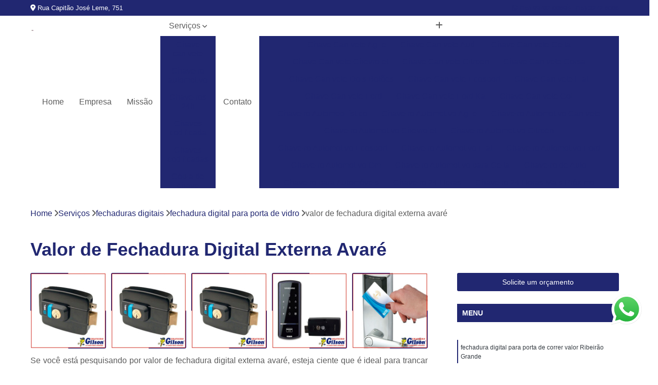

--- FILE ---
content_type: text/html; charset=utf-8
request_url: https://www.chaveirogilson.com.br/fechaduras-digitais/fechadura-digital-para-porta-de-vidro/valor-de-fechadura-digital-externa-avare
body_size: 15859
content:

<!DOCTYPE html>
<!--[if lt IE 7]>      <html class="no-js lt-ie9 lt-ie8 lt-ie7"> <![endif]-->
<!--[if IE 7]>         <html class="no-js lt-ie9 lt-ie8"> <![endif]-->
<!--[if IE 8]>         <html class="no-js lt-ie9"> <![endif]-->
<!--[if gt IE 8]><!-->
<html class="no-js" lang="pt-br"> <!--<![endif]-->

<head>


	
     <link rel="shortcut icon" href="https://www.chaveirogilson.com.br/imagens/favicon.ico">
   
   
     <meta name="google-site-verification" content="uUkSUZDYK3IwMxMh5n0CY15JbvD5LcWkwzqKuu7ILFs">
  
            <meta name="msvalidate.01" content="B97076572F192F27DCCFF916FAE136E2">
    
        


    
    <meta name="keywords" content="fechadura digital para porta de vidro">
    <meta name="viewport" content="width=device-width, initial-scale=1.0">
    <meta name="geo.position"
          content=";">
    <meta name="geo.region" content="">
    <meta name="geo.placename" content="">
    <meta name="ICBM"
          content=",">
    <meta name="robots" content="index,follow">
    <meta name="rating" content="General">
    <meta name="revisit-after" content="7 days">
    <meta name="author" content="Chaveiro Gilson">
    <meta property="region" content="Brasil">
    <meta property="og:title"
          content="Valor de Fechadura Digital Externa Avaré - Fechadura Digital para Porta de Vidro - Chaveiro Gilson Chaveiro 24 Horas">
    <meta property="type" content="article">
    <meta property="image"
          content="https://www.chaveirogilson.com.br/imagens/logo.png">
    <meta property="og:url"
          content="https://www.chaveirogilson.com.br/fechaduras-digitais/fechadura-digital-para-porta-de-vidro/valor-de-fechadura-digital-externa-avare">
    <meta property="description" content="">
    <meta property="site_name" content="Chaveiro Gilson">
        <link rel="canonical" href="https://www.chaveirogilson.com.br/fechaduras-digitais/fechadura-digital-para-porta-de-vidro/valor-de-fechadura-digital-externa-avare">

        <meta name="idProjeto" content="3058">

      <link rel="stylesheet" href="https://www.chaveirogilson.com.br/css/normalize.css" >
	<link rel="stylesheet" href="https://www.chaveirogilson.com.br/css/style-base.css" >
	<link rel="stylesheet" href="https://www.chaveirogilson.com.br/css/style.css" >
	<link rel="stylesheet" href="https://www.chaveirogilson.com.br/css/mpi-1.0.css" >
	<link rel="stylesheet" href="https://www.chaveirogilson.com.br/css/menu-hamburger.css" >
	<link rel="stylesheet" href="https://www.chaveirogilson.com.br/owl/owl.theme.default.min.css" >
	<link rel="stylesheet" href="https://www.chaveirogilson.com.br/fancybox/jquery.fancybox.min.css" >
	<link rel="stylesheet" href="https://www.chaveirogilson.com.br/js/sweetalert/css/sweetalert.css" >

      <title>Valor de Fechadura Digital Externa Avaré - Fechadura Digital para Porta de Vidro - Chaveiro Gilson Chaveiro 24 Horas</title>
      <base href="https://www.chaveirogilson.com.br/">


      <style>
         .owl-carousel,.owl-carousel .owl-item{-webkit-tap-highlight-color:transparent;position:relative}.owl-carousel{display:none;width:100%;z-index:1}.owl-carousel .owl-stage{position:relative;-ms-touch-action:pan-Y;touch-action:manipulation;-moz-backface-visibility:hidden}.owl-carousel .owl-stage:after{content:".";display:block;clear:both;visibility:hidden;line-height:0;height:0}.owl-carousel .owl-stage-outer{position:relative;overflow:hidden;-webkit-transform:translate3d(0,0,0)}.owl-carousel .owl-item,.owl-carousel .owl-wrapper{-webkit-backface-visibility:hidden;-moz-backface-visibility:hidden;-ms-backface-visibility:hidden;-webkit-transform:translate3d(0,0,0);-moz-transform:translate3d(0,0,0);-ms-transform:translate3d(0,0,0)}.owl-carousel .owl-item{min-height:1px;float:left;-webkit-backface-visibility:hidden;-webkit-touch-callout:none}.owl-carousel .owl-item img{display:block;width:100%}.owl-carousel .owl-dots.disabled,.owl-carousel .owl-nav.disabled{display:none}.no-js .owl-carousel,.owl-carousel.owl-loaded{display:block}.owl-carousel .owl-dot,.owl-carousel .owl-nav .owl-next,.owl-carousel .owl-nav .owl-prev{cursor:pointer;-webkit-user-select:none;-khtml-user-select:none;-moz-user-select:none;-ms-user-select:none;user-select:none}.owl-carousel .owl-nav button.owl-next,.owl-carousel .owl-nav button.owl-prev,.owl-carousel button.owl-dot{background:0 0;color:inherit;border:none;padding:0!important;font:inherit}.owl-carousel.owl-loading{opacity:0;display:block}.owl-carousel.owl-hidden{opacity:0}.owl-carousel.owl-refresh .owl-item{visibility:hidden}.owl-carousel.owl-drag .owl-item{-ms-touch-action:pan-y;touch-action:pan-y;-webkit-user-select:none;-moz-user-select:none;-ms-user-select:none;user-select:none}.owl-carousel.owl-grab{cursor:move;cursor:grab}.owl-carousel.owl-rtl{direction:rtl}.owl-carousel.owl-rtl .owl-item{float:right}.owl-carousel .animated{animation-duration:1s;animation-fill-mode:both}.owl-carousel .owl-animated-in{z-index:0}.owl-carousel .owl-animated-out{z-index:1}.owl-carousel .fadeOut{animation-name:fadeOut}@keyframes fadeOut{0%{opacity:1}100%{opacity:0}}.owl-height{transition:height .5s ease-in-out}.owl-carousel .owl-item .owl-lazy{opacity:0;transition:opacity .4s ease}.owl-carousel .owl-item .owl-lazy:not([src]),.owl-carousel .owl-item .owl-lazy[src^=""]{max-height:0}.owl-carousel .owl-item img.owl-lazy{transform-style:preserve-3d}.owl-carousel .owl-video-wrapper{position:relative;height:100%;background:#000}.owl-carousel .owl-video-play-icon{position:absolute;height:80px;width:80px;left:50%;top:50%;margin-left:-40px;margin-top:-40px;background:url(owl.video.play.png) no-repeat;cursor:pointer;z-index:1;-webkit-backface-visibility:hidden;transition:transform .1s ease}.owl-carousel .owl-video-play-icon:hover{-ms-transform:scale(1.3,1.3);transform:scale(1.3,1.3)}.owl-carousel .owl-video-playing .owl-video-play-icon,.owl-carousel .owl-video-playing .owl-video-tn{display:none}.owl-carousel .owl-video-tn{opacity:0;height:100%;background-position:center center;background-repeat:no-repeat;background-size:contain;transition:opacity .4s ease}.owl-carousel .owl-video-frame{position:relative;z-index:1;height:100%;width:100%}
        </style>

<!-- Desenvolvido com MPI Technology® -->


    <!-- Google Tag Manager -->
  <script>(function(w,d,s,l,i){w[l]=w[l]||[];w[l].push({'gtm.start':
        new Date().getTime(),event:'gtm.js'});var f=d.getElementsByTagName(s)[0],
        j=d.createElement(s),dl=l!='dataLayer'?'&l='+l:'';j.async=true;j.src=
        'https://www.googletagmanager.com/gtm.js?id='+i+dl;f.parentNode.insertBefore(j,f);
        })(window,document,'script','dataLayer','GTM-TQ33WTM');</script>
        <!-- End Google Tag Manager -->
       
   <link rel="stylesheet" href="https://www.chaveirogilson.com.br/css/personalizado.css">

</head>




<!-- Desenvolvido por BUSCA CLIENTES - www.buscaclientes.com.br -->




<body class="mpi-body" data-pagina="522bcef1ff456ae2705b56691bb883f9">

    
	<!-- Google Tag Manager (noscript) -->
	<noscript><iframe src="https://www.googletagmanager.com/ns.html?id=GTM-TQ33WTM" height="0" width="0" style="display:none;visibility:hidden"></iframe></noscript>
	<!-- End Google Tag Manager (noscript) -->
	

  <!-- Página de Big (paginaimagem) -->
                  
                         
         
      
  <header>

    <div id="scrollheader" class="header-desktop">
        <div class="topo">
            <div class="wrapper">
                <div class="d-flex align-items-center justify-content-between">
                    <span><i class="fas fa-map-marker-alt" aria-hidden="true"></i>
                        Rua Capitão José Leme, 751                    </span>
                    <div class="d-flex align-items-center justify-content-between gap-10">
                                                    <a href="tel: +5515997820869"><i class=" fab fa-whatsapp"></i>
                                (15) 99782-0869                            </a>
                                                                                                <a href="tel: +551532726086"><i class=" fas fa-phone"></i>
                                        (15) 3272-6086                                    </a>
                                                        </div>
                </div>
            </div>
            <div class="clear"></div>
        </div>

        <div class="wrapper">
            <div class="d-flex flex-sm-column flex-align-items-center justify-content-between justify-content-md-center gap-20">
                <div class="logo">
                    <a rel="nofollow" href="https://www.chaveirogilson.com.br/" title="Voltar a página inicial">
                        <img src="https://www.chaveirogilson.com.br/imagens/logo.png" alt="Chaveiro Gilson" title="Chaveiro Gilson" width="200">
                    </a>
                </div>
                <div class="d-flex align-items-center justify-content-end justify-content-md-center gap-20">
                    <nav id="menu">
                        <ul>
                            
                                    
                                                            <li><a class="btn-home" data-area="paginaHome" href="https://www.chaveirogilson.com.br/" title="Home">Home</a></li>
                                    
                                                            <li><a  href="https://www.chaveirogilson.com.br/empresa" title="Empresa">Empresa</a></li>
                                    
                                                            <li><a  href="https://www.chaveirogilson.com.br/missao" title="Missão">Missão</a></li>
                                    
                                                            <li class="dropdown"><a  href="https://www.chaveirogilson.com.br/servicos" title="Serviços">Serviços</a>                                                                                                                                            <ul class="sub-menu ">                                                                                <li class="dropdown"><a href="https://www.chaveirogilson.com.br/chave-canivete" title="chave canivete">Chave canivete</a>

                                                                                </li>                                                                                <li class="dropdown"><a href="https://www.chaveirogilson.com.br/chaveiro-automotivo" title="chaveiro automotivo">Chaveiro automotivo</a>

                                                                                </li>                                                                                <li class="dropdown"><a href="https://www.chaveirogilson.com.br/chaveiros-24h" title="chaveiros 24h">Chaveiros 24h</a>

                                                                                </li>                                                                                <li class="dropdown"><a href="https://www.chaveirogilson.com.br/chaves-codificada" title="chaves codificada">Chaves codificada</a>

                                                                                </li>                                                                                <li class="dropdown"><a href="https://www.chaveirogilson.com.br/chaves-codificadas" title="chaves codificadas">Chaves codificadas</a>

                                                                                </li>                                                                                <li class="dropdown"><a href="https://www.chaveirogilson.com.br/copia-de-chave-automotiva" title="cópia de chave automotiva">Cópia de chave automotiva</a>

                                                                                </li>                                                                                <li class="dropdown"><a href="https://www.chaveirogilson.com.br/fechaduras-digitais" title="fechaduras digitais">Fechaduras digitais</a>

                                                                                </li>                                                                                <li class="dropdown"><a href="https://www.chaveirogilson.com.br/fechaduras-eletronicas" title="fechaduras eletrônicas">Fechaduras eletrônicas</a>

                                                                                </li>                                                                                <li class="dropdown"><a href="https://www.chaveirogilson.com.br/instalacao-de-fechaduras" title="instalação de fechaduras">Instalação de fechaduras</a>

                                                                                </li>                                                                                <li class="dropdown"><a href="https://www.chaveirogilson.com.br/modulo-de-injecao" title="módulo de injeção">Módulo de injeção</a>

                                                                                </li>                                                                        </ul>
                                                                    </li>
                                                                                                                                        
                                                            <li><a  href="https://www.chaveirogilson.com.br/contato" title="Contato">Contato</a></li>
                                                                                                                    <li class="dropdown" data-icon-menu>
                                                                <a href="https://www.chaveirogilson.com.br/servicos" title="Mais informacoes"><i class="fas fa-plus"></i></a>

                                                                <ul class="sub-menu ">
                                                                    
                                                                        <li> <a href="chave-canivete-agile" title="Contato">
                                                                                Chave Canivete Agile                                                                            </a></li>

                                                                        
                                                                        <li> <a href="chave-canivete-audi" title="Contato">
                                                                                Chave Canivete Audi                                                                            </a></li>

                                                                        
                                                                        <li> <a href="chave-canivete-celta" title="Contato">
                                                                                Chave Canivete Celta                                                                            </a></li>

                                                                        
                                                                        <li> <a href="chave-canivete-chevrolet" title="Contato">
                                                                                Chave Canivete Chevrolet                                                                            </a></li>

                                                                        
                                                                        <li> <a href="chave-canivete-citroen" title="Contato">
                                                                                Chave Canivete Citroen                                                                            </a></li>

                                                                        
                                                                        <li> <a href="chave-canivete-corsa" title="Contato">
                                                                                Chave Canivete Corsa                                                                            </a></li>

                                                                        
                                                                        <li> <a href="chave-canivete-dois-botoes" title="Contato">
                                                                                Chave Canivete Dois Botões                                                                            </a></li>

                                                                        
                                                                        <li> <a href="chave-canivete-ecosport" title="Contato">
                                                                                Chave Canivete Ecosport                                                                            </a></li>

                                                                        
                                                                        <li> <a href="chave-canivete-fiat" title="Contato">
                                                                                Chave Canivete Fiat                                                                            </a></li>

                                                                        
                                                                        <li> <a href="chave-canivete-ford" title="Contato">
                                                                                Chave Canivete Ford                                                                            </a></li>

                                                                        
                                                                        <li> <a href="chave-canivete-ford-ka" title="Contato">
                                                                                Chave Canivete Ford Ka                                                                            </a></li>

                                                                        
                                                                        <li> <a href="chave-canivete-gol" title="Contato">
                                                                                Chave Canivete Gol                                                                            </a></li>

                                                                        
                                                                        <li> <a href="chaveiro-automobilistico" title="Contato">
                                                                                Chaveiro Automobilístico                                                                            </a></li>

                                                                        
                                                                        <li> <a href="chaveiro-automotivo-agile" title="Contato">
                                                                                Chaveiro Automotivo Agile                                                                            </a></li>

                                                                        
                                                                        <li> <a href="chaveiro-automotivo-canivete" title="Contato">
                                                                                Chaveiro Automotivo Canivete                                                                            </a></li>

                                                                        
                                                                        <li> <a href="chaveiro-automotivo-chevrolet" title="Contato">
                                                                                Chaveiro Automotivo Chevrolet                                                                            </a></li>

                                                                        
                                                                        <li> <a href="chaveiro-automotivo-citroen" title="Contato">
                                                                                Chaveiro Automotivo Citroën                                                                            </a></li>

                                                                        
                                                                        <li> <a href="chaveiro-automotivo-ecosport" title="Contato">
                                                                                Chaveiro Automotivo Ecosport                                                                            </a></li>

                                                                        
                                                                        <li> <a href="chaveiro-automotivo-fiat" title="Contato">
                                                                                Chaveiro Automotivo Fiat                                                                            </a></li>

                                                                        
                                                                        <li> <a href="chaveiro-automotivo-ford" title="Contato">
                                                                                Chaveiro Automotivo Ford                                                                            </a></li>

                                                                        
                                                                        <li> <a href="chaveiro-automotivo-gm" title="Contato">
                                                                                Chaveiro Automotivo Gm                                                                            </a></li>

                                                                        
                                                                        <li> <a href="chaveiro-automotivo-para-celta" title="Contato">
                                                                                Chaveiro Automotivo para Celta                                                                            </a></li>

                                                                        
                                                                        <li> <a href="chaveiro-de-auto" title="Contato">
                                                                                Chaveiro de Auto                                                                            </a></li>

                                                                        
                                                                        <li> <a href="chaveiro-para-automoveis" title="Contato">
                                                                                Chaveiro para Automóveis                                                                            </a></li>

                                                                        
                                                                        <li> <a href="chaveiro-24-horas" title="Contato">
                                                                                Chaveiro 24 Horas                                                                            </a></li>

                                                                        
                                                                        <li> <a href="chaveiro-24-horas-mais-proximo" title="Contato">
                                                                                Chaveiro 24 Horas Mais Próximo                                                                            </a></li>

                                                                        
                                                                        <li> <a href="chaveiro-24-horas-para-abrir-carro" title="Contato">
                                                                                Chaveiro 24 Horas para Abrir Carro                                                                            </a></li>

                                                                        
                                                                        <li> <a href="chaveiro-24h" title="Contato">
                                                                                Chaveiro 24h                                                                            </a></li>

                                                                        
                                                                        <li> <a href="chaveiro-24h-mais-proximo" title="Contato">
                                                                                Chaveiro 24h Mais Próximo                                                                            </a></li>

                                                                        
                                                                        <li> <a href="chaveiro-24hrs" title="Contato">
                                                                                Chaveiro 24hrs                                                                            </a></li>

                                                                        
                                                                        <li> <a href="chaveiro-abrir-carro-24h" title="Contato">
                                                                                Chaveiro Abrir Carro 24h                                                                            </a></li>

                                                                        
                                                                        <li> <a href="chaveiro-automotivo-24-horas" title="Contato">
                                                                                Chaveiro Automotivo 24 Horas                                                                            </a></li>

                                                                        
                                                                        <li> <a href="chaveiro-carro-24-horas" title="Contato">
                                                                                Chaveiro Carro 24 Horas                                                                            </a></li>

                                                                        
                                                                        <li> <a href="chaveiro-para-abrir-apartamento-24h" title="Contato">
                                                                                Chaveiro para Abrir Apartamento 24h                                                                            </a></li>

                                                                        
                                                                        <li> <a href="chaveiro-para-autos-24-horas" title="Contato">
                                                                                Chaveiro para Autos 24 Horas                                                                            </a></li>

                                                                        
                                                                        <li> <a href="chaveiro-para-chave-codificada-24h" title="Contato">
                                                                                Chaveiro para Chave Codificada 24h                                                                            </a></li>

                                                                        
                                                                        <li> <a href="chave-canivete-com-alarme" title="Contato">
                                                                                Chave Canivete com Alarme                                                                            </a></li>

                                                                        
                                                                        <li> <a href="chave-canivete-de-carros-codificadas" title="Contato">
                                                                                Chave Canivete de Carros Codificadas                                                                            </a></li>

                                                                        
                                                                        <li> <a href="chave-codificada-automotiva" title="Contato">
                                                                                Chave Codificada Automotiva                                                                            </a></li>

                                                                        
                                                                        <li> <a href="chave-codificada-canivete" title="Contato">
                                                                                Chave Codificada Canivete                                                                            </a></li>

                                                                        
                                                                        <li> <a href="chave-codificada-carro" title="Contato">
                                                                                Chave Codificada Carro                                                                            </a></li>

                                                                        
                                                                        <li> <a href="chave-codificada-chevrolet" title="Contato">
                                                                                Chave Codificada Chevrolet                                                                            </a></li>

                                                                        
                                                                        <li> <a href="chave-codificada-de-carro" title="Contato">
                                                                                Chave Codificada de Carro                                                                            </a></li>

                                                                        
                                                                        <li> <a href="chave-codificada-de-veiculo" title="Contato">
                                                                                Chave Codificada de Veículo                                                                            </a></li>

                                                                        
                                                                        <li> <a href="chave-codificada-fiat" title="Contato">
                                                                                Chave Codificada Fiat                                                                            </a></li>

                                                                        
                                                                        <li> <a href="chave-codificada-renault" title="Contato">
                                                                                Chave Codificada Renault                                                                            </a></li>

                                                                        
                                                                        <li> <a href="chave-codificada-volkswagen" title="Contato">
                                                                                Chave Codificada Volkswagen                                                                            </a></li>

                                                                        
                                                                        <li> <a href="chave-de-carro-com-chip" title="Contato">
                                                                                Chave de Carro com Chip                                                                            </a></li>

                                                                        
                                                                        <li> <a href="chave-automotiva-codificada" title="Contato">
                                                                                Chave Automotiva Codificada                                                                            </a></li>

                                                                        
                                                                        <li> <a href="chave-canivete-codificada" title="Contato">
                                                                                Chave Canivete Codificada                                                                            </a></li>

                                                                        
                                                                        <li> <a href="chave-codificada" title="Contato">
                                                                                Chave Codificada                                                                            </a></li>

                                                                        
                                                                        <li> <a href="chave-codificada-com-alarme" title="Contato">
                                                                                Chave Codificada com Alarme                                                                            </a></li>

                                                                        
                                                                        <li> <a href="chave-codificada-hb20" title="Contato">
                                                                                Chave Codificada Hb20                                                                            </a></li>

                                                                        
                                                                        <li> <a href="chave-de-carros-codificadas" title="Contato">
                                                                                Chave de Carros Codificadas                                                                            </a></li>

                                                                        
                                                                        <li> <a href="chave-de-veiculo-codificada" title="Contato">
                                                                                Chave de Veiculo Codificada                                                                            </a></li>

                                                                        
                                                                        <li> <a href="chave-reserva-codificada" title="Contato">
                                                                                Chave Reserva Codificada                                                                            </a></li>

                                                                        
                                                                        <li> <a href="chaves-auto-codificadas" title="Contato">
                                                                                Chaves Auto Codificadas                                                                            </a></li>

                                                                        
                                                                        <li> <a href="chaves-automotivas-codificadas" title="Contato">
                                                                                Chaves Automotivas Codificadas                                                                            </a></li>

                                                                        
                                                                        <li> <a href="chaves-codificadas-para-automoveis" title="Contato">
                                                                                Chaves Codificadas para Automóveis                                                                            </a></li>

                                                                        
                                                                        <li> <a href="chaves-para-carros-codificadas" title="Contato">
                                                                                Chaves para Carros Codificadas                                                                            </a></li>

                                                                        
                                                                        <li> <a href="copia-de-chave-automotiva-agile" title="Contato">
                                                                                Cópia de Chave Automotiva Agile                                                                            </a></li>

                                                                        
                                                                        <li> <a href="copia-de-chave-automotiva-audi" title="Contato">
                                                                                Cópia de Chave Automotiva Audi                                                                            </a></li>

                                                                        
                                                                        <li> <a href="copia-de-chave-automotiva-bmw" title="Contato">
                                                                                Cópia de Chave Automotiva Bmw                                                                            </a></li>

                                                                        
                                                                        <li> <a href="copia-de-chave-automotiva-canivete" title="Contato">
                                                                                Cópia de Chave Automotiva Canivete                                                                            </a></li>

                                                                        
                                                                        <li> <a href="copia-de-chave-automotiva-celta" title="Contato">
                                                                                Cópia de Chave Automotiva Celta                                                                            </a></li>

                                                                        
                                                                        <li> <a href="copia-de-chave-automotiva-chevrolet" title="Contato">
                                                                                Cópia de Chave Automotiva Chevrolet                                                                            </a></li>

                                                                        
                                                                        <li> <a href="copia-de-chave-automotiva-citroen" title="Contato">
                                                                                Cópia de Chave Automotiva Citroen                                                                            </a></li>

                                                                        
                                                                        <li> <a href="copia-de-chave-automotiva-ecosport" title="Contato">
                                                                                Cópia de Chave Automotiva Ecosport                                                                            </a></li>

                                                                        
                                                                        <li> <a href="copia-de-chave-automotiva-fiat" title="Contato">
                                                                                Cópia de Chave Automotiva Fiat                                                                            </a></li>

                                                                        
                                                                        <li> <a href="copia-de-chave-automotiva-ford" title="Contato">
                                                                                Cópia de Chave Automotiva Ford                                                                            </a></li>

                                                                        
                                                                        <li> <a href="copia-de-chave-automotiva-gm" title="Contato">
                                                                                Cópia de Chave Automotiva Gm                                                                            </a></li>

                                                                        
                                                                        <li> <a href="copia-de-chave-automotiva-gol" title="Contato">
                                                                                Cópia de Chave Automotiva Gol                                                                            </a></li>

                                                                        
                                                                        <li> <a href="fechadura-biometrica-digital" title="Contato">
                                                                                Fechadura Biométrica Digital                                                                            </a></li>

                                                                        
                                                                        <li> <a href="fechadura-digital" title="Contato">
                                                                                Fechadura Digital                                                                            </a></li>

                                                                        
                                                                        <li> <a href="fechadura-digital-biometrica" title="Contato">
                                                                                Fechadura Digital Biométrica                                                                            </a></li>

                                                                        
                                                                        <li> <a href="fechadura-digital-com-biometria" title="Contato">
                                                                                Fechadura Digital com Biometria                                                                            </a></li>

                                                                        
                                                                        <li> <a href="fechadura-digital-com-macaneta" title="Contato">
                                                                                Fechadura Digital com Maçaneta                                                                            </a></li>

                                                                        
                                                                        <li> <a href="fechadura-digital-de-embutir" title="Contato">
                                                                                Fechadura Digital de Embutir                                                                            </a></li>

                                                                        
                                                                        <li> <a href="fechadura-digital-externa" title="Contato">
                                                                                Fechadura Digital Externa                                                                            </a></li>

                                                                        
                                                                        <li> <a href="fechadura-digital-para-porta-de-correr" title="Contato">
                                                                                Fechadura Digital para Porta de Correr                                                                            </a></li>

                                                                        
                                                                        <li> <a href="fechadura-digital-para-porta-de-vidro" title="Contato">
                                                                                Fechadura Digital para Porta de Vidro                                                                            </a></li>

                                                                        
                                                                        <li> <a href="fechadura-digital-para-porta-de-vidro-de-correr" title="Contato">
                                                                                Fechadura Digital para Porta de Vidro de Correr                                                                            </a></li>

                                                                        
                                                                        <li> <a href="fechadura-eletronica-digital" title="Contato">
                                                                                Fechadura Eletrônica Digital                                                                            </a></li>

                                                                        
                                                                        <li> <a href="tranca-de-porta-digital" title="Contato">
                                                                                Tranca de Porta Digital                                                                            </a></li>

                                                                        
                                                                        <li> <a href="fechadura-eletronica" title="Contato">
                                                                                Fechadura Eletrônica                                                                            </a></li>

                                                                        
                                                                        <li> <a href="fechadura-eletronica-a-cartao" title="Contato">
                                                                                Fechadura Eletrônica a Cartão                                                                            </a></li>

                                                                        
                                                                        <li> <a href="fechadura-eletronica-apartamento" title="Contato">
                                                                                Fechadura Eletrônica Apartamento                                                                            </a></li>

                                                                        
                                                                        <li> <a href="fechadura-eletronica-de-embutir" title="Contato">
                                                                                Fechadura Eletrônica de Embutir                                                                            </a></li>

                                                                        
                                                                        <li> <a href="fechadura-eletronica-de-porta" title="Contato">
                                                                                Fechadura Eletrônica de Porta                                                                            </a></li>

                                                                        
                                                                        <li> <a href="fechadura-eletronica-de-portao" title="Contato">
                                                                                Fechadura Eletrônica de Portão                                                                            </a></li>

                                                                        
                                                                        <li> <a href="fechadura-eletronica-de-sobrepor" title="Contato">
                                                                                Fechadura Eletrônica de Sobrepor                                                                            </a></li>

                                                                        
                                                                        <li> <a href="fechadura-eletronica-hdl" title="Contato">
                                                                                Fechadura Eletrônica Hdl                                                                            </a></li>

                                                                        
                                                                        <li> <a href="fechadura-eletronica-para-porta" title="Contato">
                                                                                Fechadura Eletrônica para Porta                                                                            </a></li>

                                                                        
                                                                        <li> <a href="fechadura-eletronica-para-porta-de-vidro" title="Contato">
                                                                                Fechadura Eletrônica para Porta de Vidro                                                                            </a></li>

                                                                        
                                                                        <li> <a href="fechadura-eletronica-para-portao" title="Contato">
                                                                                Fechadura Eletrônica para Portão                                                                            </a></li>

                                                                        
                                                                        <li> <a href="fechadura-eletronica-yale" title="Contato">
                                                                                Fechadura Eletrônica Yale                                                                            </a></li>

                                                                        
                                                                        <li> <a href="instalacao-de-fechadura" title="Contato">
                                                                                Instalação de Fechadura                                                                            </a></li>

                                                                        
                                                                        <li> <a href="instalacao-de-fechadura-digital" title="Contato">
                                                                                Instalação de Fechadura Digital                                                                            </a></li>

                                                                        
                                                                        <li> <a href="instalacao-de-fechadura-eletrica" title="Contato">
                                                                                Instalação de Fechadura Elétrica                                                                            </a></li>

                                                                        
                                                                        <li> <a href="instalacao-de-fechadura-eletrica-stam" title="Contato">
                                                                                Instalação de Fechadura Elétrica Stam                                                                            </a></li>

                                                                        
                                                                        <li> <a href="instalacao-de-fechadura-eletronica" title="Contato">
                                                                                Instalação de Fechadura Eletrônica                                                                            </a></li>

                                                                        
                                                                        <li> <a href="instalacao-de-fechadura-em-apartamento" title="Contato">
                                                                                Instalação de Fechadura em Apartamento                                                                            </a></li>

                                                                        
                                                                        <li> <a href="instalacao-de-fechadura-multiponto" title="Contato">
                                                                                Instalação de Fechadura Multiponto                                                                            </a></li>

                                                                        
                                                                        <li> <a href="instalacao-de-fechadura-simples" title="Contato">
                                                                                Instalação de Fechadura Simples                                                                            </a></li>

                                                                        
                                                                        <li> <a href="instalacao-de-fechadura-tetra" title="Contato">
                                                                                Instalação de Fechadura Tetra                                                                            </a></li>

                                                                        
                                                                        <li> <a href="conserto-de-modulo-de-injecao" title="Contato">
                                                                                Conserto de Módulo de Injeção                                                                            </a></li>

                                                                        
                                                                        <li> <a href="conserto-de-modulo-de-injecao-eletronica" title="Contato">
                                                                                Conserto de Módulo de Injeção Eletrônica                                                                            </a></li>

                                                                        
                                                                        <li> <a href="conserto-modulo-de-injecao" title="Contato">
                                                                                Conserto Módulo de Injeção                                                                            </a></li>

                                                                        
                                                                        <li> <a href="conserto-modulo-de-injecao-automotivo" title="Contato">
                                                                                Conserto Módulo de Injeção Automotivo                                                                            </a></li>

                                                                        
                                                                        <li> <a href="conserto-modulo-de-injecao-de-automovel" title="Contato">
                                                                                Conserto Módulo de Injeção de Automóvel                                                                            </a></li>

                                                                        
                                                                        <li> <a href="conserto-modulo-de-injecao-eletronica" title="Contato">
                                                                                Conserto Módulo de Injeção Eletrônica                                                                            </a></li>

                                                                        
                                                                        <li> <a href="conserto-modulo-injecao-de-carro" title="Contato">
                                                                                Conserto Módulo Injeção de Carro                                                                            </a></li>

                                                                        
                                                                        <li> <a href="decodificacao-de-modulo-de-injecao" title="Contato">
                                                                                Decodificação de Módulo de Injeção                                                                            </a></li>

                                                                        
                                                                        <li> <a href="reset-de-modulo-de-injecao" title="Contato">
                                                                                Reset de Módulo de Injeção                                                                            </a></li>

                                                                        
                                                                </ul>

                                                            </li>
                                                            

                        </ul>



                    </nav>

                </div>
            </div>
        </div>
        <div class="clear"></div>
    </div>


    <div id="header-block"></div>



    <div class="header-mobile">
        <div class="wrapper">
            <div class="header-mobile__logo">
                <a rel="nofollow" href="https://www.chaveirogilson.com.br/" title="Voltar a página inicial">
                    <img src="https://www.chaveirogilson.com.br/imagens/logo.png" alt="Chaveiro Gilson" title="Chaveiro Gilson" width="200">
                </a>
            </div>
            <div class="header__navigation">
                <!--navbar-->
                <nav id="menu-hamburger">
                    <!-- Collapse button -->
                    <div class="menu__collapse">
                        <button class="collapse__icon" aria-label="Menu">
                            <span class="collapse__icon--1"></span>
                            <span class="collapse__icon--2"></span>
                            <span class="collapse__icon--3"></span>
                        </button>
                    </div>

                    <!-- collapsible content -->
                    <div class="menu__collapsible">
                        <div class="wrapper">
                            <!-- links -->
                            <ul class="menu__items droppable">

                                
                                        

                                                                <li><a class="btn-home" data-area="paginaHome" href="https://www.chaveirogilson.com.br/" title="Home">Home</a></li>
                                        

                                                                <li><a  href="https://www.chaveirogilson.com.br/empresa" title="Empresa">Empresa</a></li>
                                        

                                                                <li><a  href="https://www.chaveirogilson.com.br/missao" title="Missão">Missão</a></li>
                                        

                                                                <li class="dropdown"><a  href="https://www.chaveirogilson.com.br/servicos" title="Serviços">Serviços</a>                                                                                                                                                    <ul class="sub-menu ">                                                                                    <li class="dropdown"><a href="https://www.chaveirogilson.com.br/chave-canivete" title="chave canivete">Chave canivete</a>

                                                                                    </li>                                                                                    <li class="dropdown"><a href="https://www.chaveirogilson.com.br/chaveiro-automotivo" title="chaveiro automotivo">Chaveiro automotivo</a>

                                                                                    </li>                                                                                    <li class="dropdown"><a href="https://www.chaveirogilson.com.br/chaveiros-24h" title="chaveiros 24h">Chaveiros 24h</a>

                                                                                    </li>                                                                                    <li class="dropdown"><a href="https://www.chaveirogilson.com.br/chaves-codificada" title="chaves codificada">Chaves codificada</a>

                                                                                    </li>                                                                                    <li class="dropdown"><a href="https://www.chaveirogilson.com.br/chaves-codificadas" title="chaves codificadas">Chaves codificadas</a>

                                                                                    </li>                                                                                    <li class="dropdown"><a href="https://www.chaveirogilson.com.br/copia-de-chave-automotiva" title="cópia de chave automotiva">Cópia de chave automotiva</a>

                                                                                    </li>                                                                                    <li class="dropdown"><a href="https://www.chaveirogilson.com.br/fechaduras-digitais" title="fechaduras digitais">Fechaduras digitais</a>

                                                                                    </li>                                                                                    <li class="dropdown"><a href="https://www.chaveirogilson.com.br/fechaduras-eletronicas" title="fechaduras eletrônicas">Fechaduras eletrônicas</a>

                                                                                    </li>                                                                                    <li class="dropdown"><a href="https://www.chaveirogilson.com.br/instalacao-de-fechaduras" title="instalação de fechaduras">Instalação de fechaduras</a>

                                                                                    </li>                                                                                    <li class="dropdown"><a href="https://www.chaveirogilson.com.br/modulo-de-injecao" title="módulo de injeção">Módulo de injeção</a>

                                                                                    </li>                                                                            </ul>
                                                                        </li>
                                                                                                                                                    

                                                                <li><a  href="https://www.chaveirogilson.com.br/contato" title="Contato">Contato</a></li>

                                                                                                                            <li class="dropdown" data-icon-menu>
                                                                    <a href="https://www.chaveirogilson.com.br/servicos" title="Mais informacoes"><i class="fas fa-plus"></i></a>

                                                                    <ul class="sub-menu ">
                                                                        
                                                                            <li> <a href="chave-canivete-agile" title="Contato">
                                                                                    Chave Canivete Agile                                                                                </a></li>

                                                                            
                                                                            <li> <a href="chave-canivete-audi" title="Contato">
                                                                                    Chave Canivete Audi                                                                                </a></li>

                                                                            
                                                                            <li> <a href="chave-canivete-celta" title="Contato">
                                                                                    Chave Canivete Celta                                                                                </a></li>

                                                                            
                                                                            <li> <a href="chave-canivete-chevrolet" title="Contato">
                                                                                    Chave Canivete Chevrolet                                                                                </a></li>

                                                                            
                                                                            <li> <a href="chave-canivete-citroen" title="Contato">
                                                                                    Chave Canivete Citroen                                                                                </a></li>

                                                                            
                                                                            <li> <a href="chave-canivete-corsa" title="Contato">
                                                                                    Chave Canivete Corsa                                                                                </a></li>

                                                                            
                                                                            <li> <a href="chave-canivete-dois-botoes" title="Contato">
                                                                                    Chave Canivete Dois Botões                                                                                </a></li>

                                                                            
                                                                            <li> <a href="chave-canivete-ecosport" title="Contato">
                                                                                    Chave Canivete Ecosport                                                                                </a></li>

                                                                            
                                                                            <li> <a href="chave-canivete-fiat" title="Contato">
                                                                                    Chave Canivete Fiat                                                                                </a></li>

                                                                            
                                                                            <li> <a href="chave-canivete-ford" title="Contato">
                                                                                    Chave Canivete Ford                                                                                </a></li>

                                                                            
                                                                            <li> <a href="chave-canivete-ford-ka" title="Contato">
                                                                                    Chave Canivete Ford Ka                                                                                </a></li>

                                                                            
                                                                            <li> <a href="chave-canivete-gol" title="Contato">
                                                                                    Chave Canivete Gol                                                                                </a></li>

                                                                            
                                                                            <li> <a href="chaveiro-automobilistico" title="Contato">
                                                                                    Chaveiro Automobilístico                                                                                </a></li>

                                                                            
                                                                            <li> <a href="chaveiro-automotivo-agile" title="Contato">
                                                                                    Chaveiro Automotivo Agile                                                                                </a></li>

                                                                            
                                                                            <li> <a href="chaveiro-automotivo-canivete" title="Contato">
                                                                                    Chaveiro Automotivo Canivete                                                                                </a></li>

                                                                            
                                                                            <li> <a href="chaveiro-automotivo-chevrolet" title="Contato">
                                                                                    Chaveiro Automotivo Chevrolet                                                                                </a></li>

                                                                            
                                                                            <li> <a href="chaveiro-automotivo-citroen" title="Contato">
                                                                                    Chaveiro Automotivo Citroën                                                                                </a></li>

                                                                            
                                                                            <li> <a href="chaveiro-automotivo-ecosport" title="Contato">
                                                                                    Chaveiro Automotivo Ecosport                                                                                </a></li>

                                                                            
                                                                            <li> <a href="chaveiro-automotivo-fiat" title="Contato">
                                                                                    Chaveiro Automotivo Fiat                                                                                </a></li>

                                                                            
                                                                            <li> <a href="chaveiro-automotivo-ford" title="Contato">
                                                                                    Chaveiro Automotivo Ford                                                                                </a></li>

                                                                            
                                                                            <li> <a href="chaveiro-automotivo-gm" title="Contato">
                                                                                    Chaveiro Automotivo Gm                                                                                </a></li>

                                                                            
                                                                            <li> <a href="chaveiro-automotivo-para-celta" title="Contato">
                                                                                    Chaveiro Automotivo para Celta                                                                                </a></li>

                                                                            
                                                                            <li> <a href="chaveiro-de-auto" title="Contato">
                                                                                    Chaveiro de Auto                                                                                </a></li>

                                                                            
                                                                            <li> <a href="chaveiro-para-automoveis" title="Contato">
                                                                                    Chaveiro para Automóveis                                                                                </a></li>

                                                                            
                                                                            <li> <a href="chaveiro-24-horas" title="Contato">
                                                                                    Chaveiro 24 Horas                                                                                </a></li>

                                                                            
                                                                            <li> <a href="chaveiro-24-horas-mais-proximo" title="Contato">
                                                                                    Chaveiro 24 Horas Mais Próximo                                                                                </a></li>

                                                                            
                                                                            <li> <a href="chaveiro-24-horas-para-abrir-carro" title="Contato">
                                                                                    Chaveiro 24 Horas para Abrir Carro                                                                                </a></li>

                                                                            
                                                                            <li> <a href="chaveiro-24h" title="Contato">
                                                                                    Chaveiro 24h                                                                                </a></li>

                                                                            
                                                                            <li> <a href="chaveiro-24h-mais-proximo" title="Contato">
                                                                                    Chaveiro 24h Mais Próximo                                                                                </a></li>

                                                                            
                                                                            <li> <a href="chaveiro-24hrs" title="Contato">
                                                                                    Chaveiro 24hrs                                                                                </a></li>

                                                                            
                                                                            <li> <a href="chaveiro-abrir-carro-24h" title="Contato">
                                                                                    Chaveiro Abrir Carro 24h                                                                                </a></li>

                                                                            
                                                                            <li> <a href="chaveiro-automotivo-24-horas" title="Contato">
                                                                                    Chaveiro Automotivo 24 Horas                                                                                </a></li>

                                                                            
                                                                            <li> <a href="chaveiro-carro-24-horas" title="Contato">
                                                                                    Chaveiro Carro 24 Horas                                                                                </a></li>

                                                                            
                                                                            <li> <a href="chaveiro-para-abrir-apartamento-24h" title="Contato">
                                                                                    Chaveiro para Abrir Apartamento 24h                                                                                </a></li>

                                                                            
                                                                            <li> <a href="chaveiro-para-autos-24-horas" title="Contato">
                                                                                    Chaveiro para Autos 24 Horas                                                                                </a></li>

                                                                            
                                                                            <li> <a href="chaveiro-para-chave-codificada-24h" title="Contato">
                                                                                    Chaveiro para Chave Codificada 24h                                                                                </a></li>

                                                                            
                                                                            <li> <a href="chave-canivete-com-alarme" title="Contato">
                                                                                    Chave Canivete com Alarme                                                                                </a></li>

                                                                            
                                                                            <li> <a href="chave-canivete-de-carros-codificadas" title="Contato">
                                                                                    Chave Canivete de Carros Codificadas                                                                                </a></li>

                                                                            
                                                                            <li> <a href="chave-codificada-automotiva" title="Contato">
                                                                                    Chave Codificada Automotiva                                                                                </a></li>

                                                                            
                                                                            <li> <a href="chave-codificada-canivete" title="Contato">
                                                                                    Chave Codificada Canivete                                                                                </a></li>

                                                                            
                                                                            <li> <a href="chave-codificada-carro" title="Contato">
                                                                                    Chave Codificada Carro                                                                                </a></li>

                                                                            
                                                                            <li> <a href="chave-codificada-chevrolet" title="Contato">
                                                                                    Chave Codificada Chevrolet                                                                                </a></li>

                                                                            
                                                                            <li> <a href="chave-codificada-de-carro" title="Contato">
                                                                                    Chave Codificada de Carro                                                                                </a></li>

                                                                            
                                                                            <li> <a href="chave-codificada-de-veiculo" title="Contato">
                                                                                    Chave Codificada de Veículo                                                                                </a></li>

                                                                            
                                                                            <li> <a href="chave-codificada-fiat" title="Contato">
                                                                                    Chave Codificada Fiat                                                                                </a></li>

                                                                            
                                                                            <li> <a href="chave-codificada-renault" title="Contato">
                                                                                    Chave Codificada Renault                                                                                </a></li>

                                                                            
                                                                            <li> <a href="chave-codificada-volkswagen" title="Contato">
                                                                                    Chave Codificada Volkswagen                                                                                </a></li>

                                                                            
                                                                            <li> <a href="chave-de-carro-com-chip" title="Contato">
                                                                                    Chave de Carro com Chip                                                                                </a></li>

                                                                            
                                                                            <li> <a href="chave-automotiva-codificada" title="Contato">
                                                                                    Chave Automotiva Codificada                                                                                </a></li>

                                                                            
                                                                            <li> <a href="chave-canivete-codificada" title="Contato">
                                                                                    Chave Canivete Codificada                                                                                </a></li>

                                                                            
                                                                            <li> <a href="chave-codificada" title="Contato">
                                                                                    Chave Codificada                                                                                </a></li>

                                                                            
                                                                            <li> <a href="chave-codificada-com-alarme" title="Contato">
                                                                                    Chave Codificada com Alarme                                                                                </a></li>

                                                                            
                                                                            <li> <a href="chave-codificada-hb20" title="Contato">
                                                                                    Chave Codificada Hb20                                                                                </a></li>

                                                                            
                                                                            <li> <a href="chave-de-carros-codificadas" title="Contato">
                                                                                    Chave de Carros Codificadas                                                                                </a></li>

                                                                            
                                                                            <li> <a href="chave-de-veiculo-codificada" title="Contato">
                                                                                    Chave de Veiculo Codificada                                                                                </a></li>

                                                                            
                                                                            <li> <a href="chave-reserva-codificada" title="Contato">
                                                                                    Chave Reserva Codificada                                                                                </a></li>

                                                                            
                                                                            <li> <a href="chaves-auto-codificadas" title="Contato">
                                                                                    Chaves Auto Codificadas                                                                                </a></li>

                                                                            
                                                                            <li> <a href="chaves-automotivas-codificadas" title="Contato">
                                                                                    Chaves Automotivas Codificadas                                                                                </a></li>

                                                                            
                                                                            <li> <a href="chaves-codificadas-para-automoveis" title="Contato">
                                                                                    Chaves Codificadas para Automóveis                                                                                </a></li>

                                                                            
                                                                            <li> <a href="chaves-para-carros-codificadas" title="Contato">
                                                                                    Chaves para Carros Codificadas                                                                                </a></li>

                                                                            
                                                                            <li> <a href="copia-de-chave-automotiva-agile" title="Contato">
                                                                                    Cópia de Chave Automotiva Agile                                                                                </a></li>

                                                                            
                                                                            <li> <a href="copia-de-chave-automotiva-audi" title="Contato">
                                                                                    Cópia de Chave Automotiva Audi                                                                                </a></li>

                                                                            
                                                                            <li> <a href="copia-de-chave-automotiva-bmw" title="Contato">
                                                                                    Cópia de Chave Automotiva Bmw                                                                                </a></li>

                                                                            
                                                                            <li> <a href="copia-de-chave-automotiva-canivete" title="Contato">
                                                                                    Cópia de Chave Automotiva Canivete                                                                                </a></li>

                                                                            
                                                                            <li> <a href="copia-de-chave-automotiva-celta" title="Contato">
                                                                                    Cópia de Chave Automotiva Celta                                                                                </a></li>

                                                                            
                                                                            <li> <a href="copia-de-chave-automotiva-chevrolet" title="Contato">
                                                                                    Cópia de Chave Automotiva Chevrolet                                                                                </a></li>

                                                                            
                                                                            <li> <a href="copia-de-chave-automotiva-citroen" title="Contato">
                                                                                    Cópia de Chave Automotiva Citroen                                                                                </a></li>

                                                                            
                                                                            <li> <a href="copia-de-chave-automotiva-ecosport" title="Contato">
                                                                                    Cópia de Chave Automotiva Ecosport                                                                                </a></li>

                                                                            
                                                                            <li> <a href="copia-de-chave-automotiva-fiat" title="Contato">
                                                                                    Cópia de Chave Automotiva Fiat                                                                                </a></li>

                                                                            
                                                                            <li> <a href="copia-de-chave-automotiva-ford" title="Contato">
                                                                                    Cópia de Chave Automotiva Ford                                                                                </a></li>

                                                                            
                                                                            <li> <a href="copia-de-chave-automotiva-gm" title="Contato">
                                                                                    Cópia de Chave Automotiva Gm                                                                                </a></li>

                                                                            
                                                                            <li> <a href="copia-de-chave-automotiva-gol" title="Contato">
                                                                                    Cópia de Chave Automotiva Gol                                                                                </a></li>

                                                                            
                                                                            <li> <a href="fechadura-biometrica-digital" title="Contato">
                                                                                    Fechadura Biométrica Digital                                                                                </a></li>

                                                                            
                                                                            <li> <a href="fechadura-digital" title="Contato">
                                                                                    Fechadura Digital                                                                                </a></li>

                                                                            
                                                                            <li> <a href="fechadura-digital-biometrica" title="Contato">
                                                                                    Fechadura Digital Biométrica                                                                                </a></li>

                                                                            
                                                                            <li> <a href="fechadura-digital-com-biometria" title="Contato">
                                                                                    Fechadura Digital com Biometria                                                                                </a></li>

                                                                            
                                                                            <li> <a href="fechadura-digital-com-macaneta" title="Contato">
                                                                                    Fechadura Digital com Maçaneta                                                                                </a></li>

                                                                            
                                                                            <li> <a href="fechadura-digital-de-embutir" title="Contato">
                                                                                    Fechadura Digital de Embutir                                                                                </a></li>

                                                                            
                                                                            <li> <a href="fechadura-digital-externa" title="Contato">
                                                                                    Fechadura Digital Externa                                                                                </a></li>

                                                                            
                                                                            <li> <a href="fechadura-digital-para-porta-de-correr" title="Contato">
                                                                                    Fechadura Digital para Porta de Correr                                                                                </a></li>

                                                                            
                                                                            <li> <a href="fechadura-digital-para-porta-de-vidro" title="Contato">
                                                                                    Fechadura Digital para Porta de Vidro                                                                                </a></li>

                                                                            
                                                                            <li> <a href="fechadura-digital-para-porta-de-vidro-de-correr" title="Contato">
                                                                                    Fechadura Digital para Porta de Vidro de Correr                                                                                </a></li>

                                                                            
                                                                            <li> <a href="fechadura-eletronica-digital" title="Contato">
                                                                                    Fechadura Eletrônica Digital                                                                                </a></li>

                                                                            
                                                                            <li> <a href="tranca-de-porta-digital" title="Contato">
                                                                                    Tranca de Porta Digital                                                                                </a></li>

                                                                            
                                                                            <li> <a href="fechadura-eletronica" title="Contato">
                                                                                    Fechadura Eletrônica                                                                                </a></li>

                                                                            
                                                                            <li> <a href="fechadura-eletronica-a-cartao" title="Contato">
                                                                                    Fechadura Eletrônica a Cartão                                                                                </a></li>

                                                                            
                                                                            <li> <a href="fechadura-eletronica-apartamento" title="Contato">
                                                                                    Fechadura Eletrônica Apartamento                                                                                </a></li>

                                                                            
                                                                            <li> <a href="fechadura-eletronica-de-embutir" title="Contato">
                                                                                    Fechadura Eletrônica de Embutir                                                                                </a></li>

                                                                            
                                                                            <li> <a href="fechadura-eletronica-de-porta" title="Contato">
                                                                                    Fechadura Eletrônica de Porta                                                                                </a></li>

                                                                            
                                                                            <li> <a href="fechadura-eletronica-de-portao" title="Contato">
                                                                                    Fechadura Eletrônica de Portão                                                                                </a></li>

                                                                            
                                                                            <li> <a href="fechadura-eletronica-de-sobrepor" title="Contato">
                                                                                    Fechadura Eletrônica de Sobrepor                                                                                </a></li>

                                                                            
                                                                            <li> <a href="fechadura-eletronica-hdl" title="Contato">
                                                                                    Fechadura Eletrônica Hdl                                                                                </a></li>

                                                                            
                                                                            <li> <a href="fechadura-eletronica-para-porta" title="Contato">
                                                                                    Fechadura Eletrônica para Porta                                                                                </a></li>

                                                                            
                                                                            <li> <a href="fechadura-eletronica-para-porta-de-vidro" title="Contato">
                                                                                    Fechadura Eletrônica para Porta de Vidro                                                                                </a></li>

                                                                            
                                                                            <li> <a href="fechadura-eletronica-para-portao" title="Contato">
                                                                                    Fechadura Eletrônica para Portão                                                                                </a></li>

                                                                            
                                                                            <li> <a href="fechadura-eletronica-yale" title="Contato">
                                                                                    Fechadura Eletrônica Yale                                                                                </a></li>

                                                                            
                                                                            <li> <a href="instalacao-de-fechadura" title="Contato">
                                                                                    Instalação de Fechadura                                                                                </a></li>

                                                                            
                                                                            <li> <a href="instalacao-de-fechadura-digital" title="Contato">
                                                                                    Instalação de Fechadura Digital                                                                                </a></li>

                                                                            
                                                                            <li> <a href="instalacao-de-fechadura-eletrica" title="Contato">
                                                                                    Instalação de Fechadura Elétrica                                                                                </a></li>

                                                                            
                                                                            <li> <a href="instalacao-de-fechadura-eletrica-stam" title="Contato">
                                                                                    Instalação de Fechadura Elétrica Stam                                                                                </a></li>

                                                                            
                                                                            <li> <a href="instalacao-de-fechadura-eletronica" title="Contato">
                                                                                    Instalação de Fechadura Eletrônica                                                                                </a></li>

                                                                            
                                                                            <li> <a href="instalacao-de-fechadura-em-apartamento" title="Contato">
                                                                                    Instalação de Fechadura em Apartamento                                                                                </a></li>

                                                                            
                                                                            <li> <a href="instalacao-de-fechadura-multiponto" title="Contato">
                                                                                    Instalação de Fechadura Multiponto                                                                                </a></li>

                                                                            
                                                                            <li> <a href="instalacao-de-fechadura-simples" title="Contato">
                                                                                    Instalação de Fechadura Simples                                                                                </a></li>

                                                                            
                                                                            <li> <a href="instalacao-de-fechadura-tetra" title="Contato">
                                                                                    Instalação de Fechadura Tetra                                                                                </a></li>

                                                                            
                                                                            <li> <a href="conserto-de-modulo-de-injecao" title="Contato">
                                                                                    Conserto de Módulo de Injeção                                                                                </a></li>

                                                                            
                                                                            <li> <a href="conserto-de-modulo-de-injecao-eletronica" title="Contato">
                                                                                    Conserto de Módulo de Injeção Eletrônica                                                                                </a></li>

                                                                            
                                                                            <li> <a href="conserto-modulo-de-injecao" title="Contato">
                                                                                    Conserto Módulo de Injeção                                                                                </a></li>

                                                                            
                                                                            <li> <a href="conserto-modulo-de-injecao-automotivo" title="Contato">
                                                                                    Conserto Módulo de Injeção Automotivo                                                                                </a></li>

                                                                            
                                                                            <li> <a href="conserto-modulo-de-injecao-de-automovel" title="Contato">
                                                                                    Conserto Módulo de Injeção de Automóvel                                                                                </a></li>

                                                                            
                                                                            <li> <a href="conserto-modulo-de-injecao-eletronica" title="Contato">
                                                                                    Conserto Módulo de Injeção Eletrônica                                                                                </a></li>

                                                                            
                                                                            <li> <a href="conserto-modulo-injecao-de-carro" title="Contato">
                                                                                    Conserto Módulo Injeção de Carro                                                                                </a></li>

                                                                            
                                                                            <li> <a href="decodificacao-de-modulo-de-injecao" title="Contato">
                                                                                    Decodificação de Módulo de Injeção                                                                                </a></li>

                                                                            
                                                                            <li> <a href="reset-de-modulo-de-injecao" title="Contato">
                                                                                    Reset de Módulo de Injeção                                                                                </a></li>

                                                                            
                                                                    </ul>

                                                                </li>

                                                                


                            </ul>


                            <!-- links -->
                        </div>
                        <div class="clear"></div>
                    </div>
                    <!-- collapsible content -->

                </nav>
                <!--/navbar-->
            </div>
        </div>
    </div>
</header>


<address class="header-mobile-contact">
            <a href="tel: +5515997820869"><i class="fas fa-phone"></i></a>
        
                                        <a rel="nofollow" href="mailto:chaveirogilson@bol.com.br" title="Envie um e-mail para Chaveiro Gilson"><i class="fas fa-envelope"></i></a>
</address>

  <main class="mpi-main">
    <div class="content" itemscope itemtype="https://schema.org/Article">
      <section>

        <!-- breadcrumb -->
        <div class="wrapper">
          <div id="breadcrumb">
		<ol itemscope itemtype="http://schema.org/BreadcrumbList">
								<li itemprop="itemListElement" itemscope
						itemtype="http://schema.org/ListItem">
						<a itemprop="item" href="https://www.chaveirogilson.com.br/">
							<span itemprop="name">Home</span></a>
						<meta itemprop="position" content="1">
						<i class="fas fa-angle-right"></i>
					</li>
											<li itemprop="itemListElement" itemscope itemtype="http://schema.org/ListItem">

						 							
							
								<a itemprop="item"
									href="https://www.chaveirogilson.com.br/servicos">
									<span itemprop="name">Serviços</span></a>


                                
							   							
							 



							<meta itemprop="position" content="2">
							<i class="fas fa-angle-right"></i>
						</li>
												<li itemprop="itemListElement" itemscope itemtype="http://schema.org/ListItem">

						 							
							
								<a itemprop="item"
								href="https://www.chaveirogilson.com.br/fechaduras-digitais">
								<span itemprop="name">fechaduras digitais</span></a>

							   
							   							
							 



							<meta itemprop="position" content="3">
							<i class="fas fa-angle-right"></i>
						</li>
												<li itemprop="itemListElement" itemscope itemtype="http://schema.org/ListItem">

						 
							
							
									<a itemprop="item"
									href="https://www.chaveirogilson.com.br/fechadura-digital-para-porta-de-vidro">
									<span itemprop="name">fechadura digital para porta de vidro</span></a>


																
							 



							<meta itemprop="position" content="4">
							<i class="fas fa-angle-right"></i>
						</li>
												<li><span>valor de fechadura digital externa avaré</span><i class="fas fa-angle-right"></i></li>
								</ol>
</div>

        </div>
        <!-- breadcrumb -->


        <div class="wrapper">
          <h1>
            Valor de Fechadura Digital Externa Avaré          </h1>


          <article>
            <ul class="mpi-gallery">

              
                
                  
                    <li>
                      <a href="https://www.chaveirogilson.com.br/imagens/thumb/fechadura-digital-com-biometria-valor.jpg" data-fancybox="group1" class="lightbox" title="fechadura digital com biometria valor Tatuí" data-caption="fechadura digital com biometria valor Tatuí">
                        <img src="https://www.chaveirogilson.com.br/imagens/thumb/fechadura-digital-com-biometria-valor.jpg" title="fechadura digital com biometria valor Tatuí" itemprop="image">
                      </a>
                    </li>





                    
                  
                    <li>
                      <a href="https://www.chaveirogilson.com.br/imagens/thumb/fechadura-digital-biometrica.jpg" data-fancybox="group1" class="lightbox" title="fechadura digital biométrica Boituva" data-caption="fechadura digital biométrica Boituva">
                        <img src="https://www.chaveirogilson.com.br/imagens/thumb/fechadura-digital-biometrica.jpg" title="fechadura digital biométrica Boituva" itemprop="image">
                      </a>
                    </li>





                    
                  
                    <li>
                      <a href="https://www.chaveirogilson.com.br/imagens/thumb/fechadura-digital-para-porta-de-correr.jpg" data-fancybox="group1" class="lightbox" title="fechadura digital para porta de correr Sarapuí" data-caption="fechadura digital para porta de correr Sarapuí">
                        <img src="https://www.chaveirogilson.com.br/imagens/thumb/fechadura-digital-para-porta-de-correr.jpg" title="fechadura digital para porta de correr Sarapuí" itemprop="image">
                      </a>
                    </li>





                    
                  
                    <li>
                      <a href="https://www.chaveirogilson.com.br/imagens/thumb/fechadura-digital-biometrica-valor.jpg" data-fancybox="group1" class="lightbox" title="fechadura digital biométrica valor Guareí" data-caption="fechadura digital biométrica valor Guareí">
                        <img src="https://www.chaveirogilson.com.br/imagens/thumb/fechadura-digital-biometrica-valor.jpg" title="fechadura digital biométrica valor Guareí" itemprop="image">
                      </a>
                    </li>





                    
                  
                    <li>
                      <a href="https://www.chaveirogilson.com.br/imagens/thumb/fechadura-digital-com-macaneta-valor.jpg" data-fancybox="group1" class="lightbox" title="fechadura digital com maçaneta valor Angatuba" data-caption="fechadura digital com maçaneta valor Angatuba">
                        <img src="https://www.chaveirogilson.com.br/imagens/thumb/fechadura-digital-com-macaneta-valor.jpg" title="fechadura digital com maçaneta valor Angatuba" itemprop="image">
                      </a>
                    </li>





                    
            </ul>

            <p>Se você está pesquisando por valor de fechadura digital externa avaré, esteja ciente que é ideal para trancar ou destrancar uma porta sem o uso de uma chave física. Ainda assim, você deve estar se perguntando por que deve escolher esta empresa. Bom, esta solução quando adquirida da empresa Chaveiro Gilson conta com qualidade e atenção a cada detalhe. Veja outras opções a respeito de fechaduras digitais.</p>            Está procurando por valor de fechadura digital externa avaré? Conte com a Chaveiro Gilson e tenha a solução que você busca da área de Chaveiro , são diversas opções de serviços oferecidas, como Chave Codificada Volkswagen, Fechadura Eletrônica a Cartão, Instalação de Fechadura Elétrica Stam, Instalação de Fechadura em Apartamento, Chave Codificada de Veículo e Chave Canivete de Carros Codificadas. Com equipamentos modernos, e instalações em ótimo estado, a empresa é capaz de suprir a necessidade de seus clientes, conquistando sua confiança. Oferecemos também a opção de Instalação de Fechadura Simples, Conserto de Módulo de Injeção Eletrônica e Chaveiro 24h Mais Próximo. Assim, não deixe de entrar em contato para saber mais. Teremos o prazer de atender você ou seu empreendimento!
          
   


        
   
              <div class="more">
                <h2>Para saber mais sobre Valor de Fechadura Digital Externa Avaré</h2>

                Ligue para <strong><a href="tel:+5515997820869">
                    (15) 99782-0869                  </a></strong> ou <a rel="nofollow" href="mailto:chaveirogilson@bol.com.br" title="Envie um e-mail para Chaveiro Gilson">clique aqui</a> e entre em contato por email.
              </div>

        


          </article>


          <aside class="mpi-aside">
            <a href="https://www.chaveirogilson.com.br/contato" class="aside__btn btn-orc" title="Solicite um orçamento">Solicite um orçamento</a>
            <div class="aside__menu">
              <h2 class="aside-title">MENU</h2>
              <nav class="aside__nav">
                <ul>
                  

       
          
        <li>
            <a href="https://www.chaveirogilson.com.br/fechaduras-digitais/fechadura-digital-para-porta-de-vidro/fechadura-digital-para-porta-de-correr-valor-ribeirao-grande" class="asideImg"  title="fechadura digital para porta de correr valor Ribeirão Grande" >fechadura digital para porta de correr valor Ribeirão Grande</a>
        </li>

    
          
        <li>
            <a href="https://www.chaveirogilson.com.br/fechaduras-digitais/fechadura-digital-para-porta-de-vidro/tranca-de-porta-digital-angatuba" class="asideImg"  title="tranca de porta digital Angatuba" >tranca de porta digital Angatuba</a>
        </li>

    
          
        <li>
            <a href="https://www.chaveirogilson.com.br/fechaduras-digitais/fechadura-digital-para-porta-de-vidro/valor-de-fechadura-digital-de-embutir-guapiara" class="asideImg"  title="valor de fechadura digital de embutir Guapiara" >valor de fechadura digital de embutir Guapiara</a>
        </li>

    
          
        <li>
            <a href="https://www.chaveirogilson.com.br/fechaduras-digitais/fechadura-digital-para-porta-de-vidro/tranca-de-porta-digital-valor-alambari" class="asideImg"  title="tranca de porta digital valor Alambari" >tranca de porta digital valor Alambari</a>
        </li>

    
          
        <li>
            <a href="https://www.chaveirogilson.com.br/fechaduras-digitais/fechadura-digital-para-porta-de-vidro/fechadura-digital-valor-avare" class="asideImg"  title="fechadura digital valor avaré" >fechadura digital valor avaré</a>
        </li>

    
          
        <li>
            <a href="https://www.chaveirogilson.com.br/fechaduras-digitais/fechadura-digital-para-porta-de-vidro/fechadura-digital-de-embutir-valor-avare" class="asideImg"  title="fechadura digital de embutir valor avaré" >fechadura digital de embutir valor avaré</a>
        </li>

    
          
        <li>
            <a href="https://www.chaveirogilson.com.br/fechaduras-digitais/fechadura-digital-para-porta-de-vidro/preco-de-fechadura-biometrica-digital-capao-bonito" class="asideImg"  title="preço de fechadura biométrica digital Capão Bonito" >preço de fechadura biométrica digital Capão Bonito</a>
        </li>

    
          
        <li>
            <a href="https://www.chaveirogilson.com.br/fechaduras-digitais/fechadura-digital-para-porta-de-vidro/fechadura-digital-para-porta-de-vidro-preco-capao-bonito" class="asideImg"  title="fechadura digital para porta de vidro preço Capão Bonito" >fechadura digital para porta de vidro preço Capão Bonito</a>
        </li>

    
          
        <li>
            <a href="https://www.chaveirogilson.com.br/fechaduras-digitais/fechadura-digital-para-porta-de-vidro/fechadura-digital-biometrica-valor-quadra" class="asideImg"  title="fechadura digital biométrica valor Quadra" >fechadura digital biométrica valor Quadra</a>
        </li>

    
          
        <li>
            <a href="https://www.chaveirogilson.com.br/fechaduras-digitais/fechadura-digital-para-porta-de-vidro/valor-de-fechadura-digital-tatui" class="asideImg"  title="valor de fechadura digital Tatuí" >valor de fechadura digital Tatuí</a>
        </li>

    
         

                </ul>
              </nav>
            </div>





            <div class="aside__contato">
              <h2>Entre em contato</h2>
                                                  <a rel="nofollow" href="https://api.whatsapp.com/send?phone=5515997820869" target="_blank" title="Whatsapp ">
                      <i class="fab fa-whatsapp"></i>
                      (15) 99782-0869                    </a>
                                                                                                    <a rel="nofollow" title="Clique e ligue" href="tel:+551532726086">
                    <i class="fas fa-phone"></i>
                    (15) 3272-6086                  </a>
                                                                                                  <a rel="nofollow" title="Clique e ligue" href="tel:+551532754600">
                    <i class="fas fa-phone"></i>
                    (15) 3275-4600                  </a>
                                        

            </div>
          </aside>



          <div class="clear"></div>

          





     

      

            <!-- prova social -->
                          <section>
                <div class="container-prova-social-geral">
                  <div id="owl-demo-prova-social" class="wrapper container-prova-social owl-carousel owl-theme">


                    
                      <div class="item container-prova-social-body d-flex justify-content-center flex-column align-items-center" style="border-radius: 10px;">
                        <div class="name-quote d-flex justify-content-start">
                          <span class="icon-quote">
                            <svg width="44" height="33" viewBox="0 0 44 33" fill="none" xmlns="http://www.w3.org/2000/svg">
                              <path d="M19.4615 3.47368V22.5789C19.4585 25.3418 18.3877 27.9906 16.4842 29.9443C14.5806 31.8979 11.9997 32.9969 9.30769 33C8.85886 33 8.42842 32.817 8.11105 32.4913C7.79368 32.1656 7.61538 31.7238 7.61538 31.2632C7.61538 30.8025 7.79368 30.3607 8.11105 30.035C8.42842 29.7093 8.85886 29.5263 9.30769 29.5263C11.1024 29.5242 12.823 28.7916 14.092 27.4892C15.3611 26.1868 16.0749 24.4209 16.0769 22.5789V20.8421H3.38462C2.48727 20.8411 1.62698 20.4747 0.992465 19.8235C0.357948 19.1723 0.00102625 18.2894 0 17.3684V3.47368C0.00102625 2.55273 0.357948 1.6698 0.992465 1.01858C1.62698 0.367368 2.48727 0.00105326 3.38462 0H16.0769C16.9743 0.00105326 17.8346 0.367368 18.4691 1.01858C19.1036 1.6698 19.4605 2.55273 19.4615 3.47368ZM40.6154 0H27.9231C27.0257 0.00105326 26.1654 0.367368 25.5309 1.01858C24.8964 1.6698 24.5395 2.55273 24.5385 3.47368V17.3684C24.5395 18.2894 24.8964 19.1723 25.5309 19.8235C26.1654 20.4747 27.0257 20.8411 27.9231 20.8421H40.6154V22.5789C40.6134 24.4209 39.8995 26.1868 38.6305 27.4892C37.3615 28.7916 35.6408 29.5242 33.8462 29.5263C33.3973 29.5263 32.9669 29.7093 32.6495 30.035C32.3321 30.3607 32.1538 30.8025 32.1538 31.2632C32.1538 31.7238 32.3321 32.1656 32.6495 32.4913C32.9669 32.817 33.3973 33 33.8462 33C36.5382 32.9969 39.1191 31.8979 41.0226 29.9443C42.9262 27.9906 43.997 25.3418 44 22.5789V3.47368C43.999 2.55273 43.6421 1.6698 43.0075 1.01858C42.373 0.367368 41.5127 0.00105326 40.6154 0Z" fill="white" />
                            </svg>

                          </span>
                          <h3 class="title-name-prova-social">
                            Bruno Vitorino                          </h3>
                        </div>
                        <p class="text-prova-social">
                          Excelente atendimento e preço bom!                        </p>

                        <img class="icon-star" src="https://www.chaveirogilson.com.br/imagens/star.png" alt="star">
                      </div>
                      
                      <div class="item container-prova-social-body d-flex justify-content-center flex-column align-items-center" style="border-radius: 10px;">
                        <div class="name-quote d-flex justify-content-start">
                          <span class="icon-quote">
                            <svg width="44" height="33" viewBox="0 0 44 33" fill="none" xmlns="http://www.w3.org/2000/svg">
                              <path d="M19.4615 3.47368V22.5789C19.4585 25.3418 18.3877 27.9906 16.4842 29.9443C14.5806 31.8979 11.9997 32.9969 9.30769 33C8.85886 33 8.42842 32.817 8.11105 32.4913C7.79368 32.1656 7.61538 31.7238 7.61538 31.2632C7.61538 30.8025 7.79368 30.3607 8.11105 30.035C8.42842 29.7093 8.85886 29.5263 9.30769 29.5263C11.1024 29.5242 12.823 28.7916 14.092 27.4892C15.3611 26.1868 16.0749 24.4209 16.0769 22.5789V20.8421H3.38462C2.48727 20.8411 1.62698 20.4747 0.992465 19.8235C0.357948 19.1723 0.00102625 18.2894 0 17.3684V3.47368C0.00102625 2.55273 0.357948 1.6698 0.992465 1.01858C1.62698 0.367368 2.48727 0.00105326 3.38462 0H16.0769C16.9743 0.00105326 17.8346 0.367368 18.4691 1.01858C19.1036 1.6698 19.4605 2.55273 19.4615 3.47368ZM40.6154 0H27.9231C27.0257 0.00105326 26.1654 0.367368 25.5309 1.01858C24.8964 1.6698 24.5395 2.55273 24.5385 3.47368V17.3684C24.5395 18.2894 24.8964 19.1723 25.5309 19.8235C26.1654 20.4747 27.0257 20.8411 27.9231 20.8421H40.6154V22.5789C40.6134 24.4209 39.8995 26.1868 38.6305 27.4892C37.3615 28.7916 35.6408 29.5242 33.8462 29.5263C33.3973 29.5263 32.9669 29.7093 32.6495 30.035C32.3321 30.3607 32.1538 30.8025 32.1538 31.2632C32.1538 31.7238 32.3321 32.1656 32.6495 32.4913C32.9669 32.817 33.3973 33 33.8462 33C36.5382 32.9969 39.1191 31.8979 41.0226 29.9443C42.9262 27.9906 43.997 25.3418 44 22.5789V3.47368C43.999 2.55273 43.6421 1.6698 43.0075 1.01858C42.373 0.367368 41.5127 0.00105326 40.6154 0Z" fill="white" />
                            </svg>

                          </span>
                          <h3 class="title-name-prova-social">
                            Lucas Donadel                          </h3>
                        </div>
                        <p class="text-prova-social">
                          Serviço feito na hora e de qualidade                        </p>

                        <img class="icon-star" src="https://www.chaveirogilson.com.br/imagens/star.png" alt="star">
                      </div>
                      
                      <div class="item container-prova-social-body d-flex justify-content-center flex-column align-items-center" style="border-radius: 10px;">
                        <div class="name-quote d-flex justify-content-start">
                          <span class="icon-quote">
                            <svg width="44" height="33" viewBox="0 0 44 33" fill="none" xmlns="http://www.w3.org/2000/svg">
                              <path d="M19.4615 3.47368V22.5789C19.4585 25.3418 18.3877 27.9906 16.4842 29.9443C14.5806 31.8979 11.9997 32.9969 9.30769 33C8.85886 33 8.42842 32.817 8.11105 32.4913C7.79368 32.1656 7.61538 31.7238 7.61538 31.2632C7.61538 30.8025 7.79368 30.3607 8.11105 30.035C8.42842 29.7093 8.85886 29.5263 9.30769 29.5263C11.1024 29.5242 12.823 28.7916 14.092 27.4892C15.3611 26.1868 16.0749 24.4209 16.0769 22.5789V20.8421H3.38462C2.48727 20.8411 1.62698 20.4747 0.992465 19.8235C0.357948 19.1723 0.00102625 18.2894 0 17.3684V3.47368C0.00102625 2.55273 0.357948 1.6698 0.992465 1.01858C1.62698 0.367368 2.48727 0.00105326 3.38462 0H16.0769C16.9743 0.00105326 17.8346 0.367368 18.4691 1.01858C19.1036 1.6698 19.4605 2.55273 19.4615 3.47368ZM40.6154 0H27.9231C27.0257 0.00105326 26.1654 0.367368 25.5309 1.01858C24.8964 1.6698 24.5395 2.55273 24.5385 3.47368V17.3684C24.5395 18.2894 24.8964 19.1723 25.5309 19.8235C26.1654 20.4747 27.0257 20.8411 27.9231 20.8421H40.6154V22.5789C40.6134 24.4209 39.8995 26.1868 38.6305 27.4892C37.3615 28.7916 35.6408 29.5242 33.8462 29.5263C33.3973 29.5263 32.9669 29.7093 32.6495 30.035C32.3321 30.3607 32.1538 30.8025 32.1538 31.2632C32.1538 31.7238 32.3321 32.1656 32.6495 32.4913C32.9669 32.817 33.3973 33 33.8462 33C36.5382 32.9969 39.1191 31.8979 41.0226 29.9443C42.9262 27.9906 43.997 25.3418 44 22.5789V3.47368C43.999 2.55273 43.6421 1.6698 43.0075 1.01858C42.373 0.367368 41.5127 0.00105326 40.6154 0Z" fill="white" />
                            </svg>

                          </span>
                          <h3 class="title-name-prova-social">
                            Leandro Bueno                          </h3>
                        </div>
                        <p class="text-prova-social">
                          Sempre bom atendimento e serviço de qualidade. Recomendo.                        </p>

                        <img class="icon-star" src="https://www.chaveirogilson.com.br/imagens/star.png" alt="star">
                      </div>
                      
                      <div class="item container-prova-social-body d-flex justify-content-center flex-column align-items-center" style="border-radius: 10px;">
                        <div class="name-quote d-flex justify-content-start">
                          <span class="icon-quote">
                            <svg width="44" height="33" viewBox="0 0 44 33" fill="none" xmlns="http://www.w3.org/2000/svg">
                              <path d="M19.4615 3.47368V22.5789C19.4585 25.3418 18.3877 27.9906 16.4842 29.9443C14.5806 31.8979 11.9997 32.9969 9.30769 33C8.85886 33 8.42842 32.817 8.11105 32.4913C7.79368 32.1656 7.61538 31.7238 7.61538 31.2632C7.61538 30.8025 7.79368 30.3607 8.11105 30.035C8.42842 29.7093 8.85886 29.5263 9.30769 29.5263C11.1024 29.5242 12.823 28.7916 14.092 27.4892C15.3611 26.1868 16.0749 24.4209 16.0769 22.5789V20.8421H3.38462C2.48727 20.8411 1.62698 20.4747 0.992465 19.8235C0.357948 19.1723 0.00102625 18.2894 0 17.3684V3.47368C0.00102625 2.55273 0.357948 1.6698 0.992465 1.01858C1.62698 0.367368 2.48727 0.00105326 3.38462 0H16.0769C16.9743 0.00105326 17.8346 0.367368 18.4691 1.01858C19.1036 1.6698 19.4605 2.55273 19.4615 3.47368ZM40.6154 0H27.9231C27.0257 0.00105326 26.1654 0.367368 25.5309 1.01858C24.8964 1.6698 24.5395 2.55273 24.5385 3.47368V17.3684C24.5395 18.2894 24.8964 19.1723 25.5309 19.8235C26.1654 20.4747 27.0257 20.8411 27.9231 20.8421H40.6154V22.5789C40.6134 24.4209 39.8995 26.1868 38.6305 27.4892C37.3615 28.7916 35.6408 29.5242 33.8462 29.5263C33.3973 29.5263 32.9669 29.7093 32.6495 30.035C32.3321 30.3607 32.1538 30.8025 32.1538 31.2632C32.1538 31.7238 32.3321 32.1656 32.6495 32.4913C32.9669 32.817 33.3973 33 33.8462 33C36.5382 32.9969 39.1191 31.8979 41.0226 29.9443C42.9262 27.9906 43.997 25.3418 44 22.5789V3.47368C43.999 2.55273 43.6421 1.6698 43.0075 1.01858C42.373 0.367368 41.5127 0.00105326 40.6154 0Z" fill="white" />
                            </svg>

                          </span>
                          <h3 class="title-name-prova-social">
                            Fabricio Haussmann                          </h3>
                        </div>
                        <p class="text-prova-social">
                          Pessoa competente. Me atendeu super rápido. Super Recomendo                        </p>

                        <img class="icon-star" src="https://www.chaveirogilson.com.br/imagens/star.png" alt="star">
                      </div>
                      
                      <div class="item container-prova-social-body d-flex justify-content-center flex-column align-items-center" style="border-radius: 10px;">
                        <div class="name-quote d-flex justify-content-start">
                          <span class="icon-quote">
                            <svg width="44" height="33" viewBox="0 0 44 33" fill="none" xmlns="http://www.w3.org/2000/svg">
                              <path d="M19.4615 3.47368V22.5789C19.4585 25.3418 18.3877 27.9906 16.4842 29.9443C14.5806 31.8979 11.9997 32.9969 9.30769 33C8.85886 33 8.42842 32.817 8.11105 32.4913C7.79368 32.1656 7.61538 31.7238 7.61538 31.2632C7.61538 30.8025 7.79368 30.3607 8.11105 30.035C8.42842 29.7093 8.85886 29.5263 9.30769 29.5263C11.1024 29.5242 12.823 28.7916 14.092 27.4892C15.3611 26.1868 16.0749 24.4209 16.0769 22.5789V20.8421H3.38462C2.48727 20.8411 1.62698 20.4747 0.992465 19.8235C0.357948 19.1723 0.00102625 18.2894 0 17.3684V3.47368C0.00102625 2.55273 0.357948 1.6698 0.992465 1.01858C1.62698 0.367368 2.48727 0.00105326 3.38462 0H16.0769C16.9743 0.00105326 17.8346 0.367368 18.4691 1.01858C19.1036 1.6698 19.4605 2.55273 19.4615 3.47368ZM40.6154 0H27.9231C27.0257 0.00105326 26.1654 0.367368 25.5309 1.01858C24.8964 1.6698 24.5395 2.55273 24.5385 3.47368V17.3684C24.5395 18.2894 24.8964 19.1723 25.5309 19.8235C26.1654 20.4747 27.0257 20.8411 27.9231 20.8421H40.6154V22.5789C40.6134 24.4209 39.8995 26.1868 38.6305 27.4892C37.3615 28.7916 35.6408 29.5242 33.8462 29.5263C33.3973 29.5263 32.9669 29.7093 32.6495 30.035C32.3321 30.3607 32.1538 30.8025 32.1538 31.2632C32.1538 31.7238 32.3321 32.1656 32.6495 32.4913C32.9669 32.817 33.3973 33 33.8462 33C36.5382 32.9969 39.1191 31.8979 41.0226 29.9443C42.9262 27.9906 43.997 25.3418 44 22.5789V3.47368C43.999 2.55273 43.6421 1.6698 43.0075 1.01858C42.373 0.367368 41.5127 0.00105326 40.6154 0Z" fill="white" />
                            </svg>

                          </span>
                          <h3 class="title-name-prova-social">
                            Jilson Gobira                          </h3>
                        </div>
                        <p class="text-prova-social">
                          Bom atendimento, preço justo.                        </p>

                        <img class="icon-star" src="https://www.chaveirogilson.com.br/imagens/star.png" alt="star">
                      </div>
                      
                      <div class="item container-prova-social-body d-flex justify-content-center flex-column align-items-center" style="border-radius: 10px;">
                        <div class="name-quote d-flex justify-content-start">
                          <span class="icon-quote">
                            <svg width="44" height="33" viewBox="0 0 44 33" fill="none" xmlns="http://www.w3.org/2000/svg">
                              <path d="M19.4615 3.47368V22.5789C19.4585 25.3418 18.3877 27.9906 16.4842 29.9443C14.5806 31.8979 11.9997 32.9969 9.30769 33C8.85886 33 8.42842 32.817 8.11105 32.4913C7.79368 32.1656 7.61538 31.7238 7.61538 31.2632C7.61538 30.8025 7.79368 30.3607 8.11105 30.035C8.42842 29.7093 8.85886 29.5263 9.30769 29.5263C11.1024 29.5242 12.823 28.7916 14.092 27.4892C15.3611 26.1868 16.0749 24.4209 16.0769 22.5789V20.8421H3.38462C2.48727 20.8411 1.62698 20.4747 0.992465 19.8235C0.357948 19.1723 0.00102625 18.2894 0 17.3684V3.47368C0.00102625 2.55273 0.357948 1.6698 0.992465 1.01858C1.62698 0.367368 2.48727 0.00105326 3.38462 0H16.0769C16.9743 0.00105326 17.8346 0.367368 18.4691 1.01858C19.1036 1.6698 19.4605 2.55273 19.4615 3.47368ZM40.6154 0H27.9231C27.0257 0.00105326 26.1654 0.367368 25.5309 1.01858C24.8964 1.6698 24.5395 2.55273 24.5385 3.47368V17.3684C24.5395 18.2894 24.8964 19.1723 25.5309 19.8235C26.1654 20.4747 27.0257 20.8411 27.9231 20.8421H40.6154V22.5789C40.6134 24.4209 39.8995 26.1868 38.6305 27.4892C37.3615 28.7916 35.6408 29.5242 33.8462 29.5263C33.3973 29.5263 32.9669 29.7093 32.6495 30.035C32.3321 30.3607 32.1538 30.8025 32.1538 31.2632C32.1538 31.7238 32.3321 32.1656 32.6495 32.4913C32.9669 32.817 33.3973 33 33.8462 33C36.5382 32.9969 39.1191 31.8979 41.0226 29.9443C42.9262 27.9906 43.997 25.3418 44 22.5789V3.47368C43.999 2.55273 43.6421 1.6698 43.0075 1.01858C42.373 0.367368 41.5127 0.00105326 40.6154 0Z" fill="white" />
                            </svg>

                          </span>
                          <h3 class="title-name-prova-social">
                            Rogerio Campos                          </h3>
                        </div>
                        <p class="text-prova-social">
                          Muito bom, ótimo atendimento e serviços de qualidade                        </p>

                        <img class="icon-star" src="https://www.chaveirogilson.com.br/imagens/star.png" alt="star">
                      </div>
                      

                  </div>


                </div>
        </div>

      </section>
              <!-- fim provall social -->


        <div class="wrapper">
          <h2>Regiões onde a Chaveiro Gilson atende:</h2><br>
<div class="organictabs--regioes">
        <div class="organictabs__menu">
                           
            <span data-tab="id-2107" class="active-tab" >Avaré</span>
           
                               
            <span data-tab="id-548"  >Boituva</span>
           
                               
            <span data-tab="id-321"  >Sorocaba</span>
           
                               
            <span data-tab="id-252"  >São Paulo</span>
           
                    
    </div>

    <div class="organictabs__content">

                    <ul data-tab="id-321">

                
                    <li><strong>Alambari</strong></li>

                
                    <li><strong>Cesário Lange</strong></li>

                
                    <li><strong>Itapetininga</strong></li>

                
                    <li><strong>Pilar do Sul</strong></li>

                
                    <li><strong>Sarapuí</strong></li>

                
                    <li><strong>São Miguel Arcanjo</strong></li>

                
                    <li><strong>Tatuí</strong></li>

                
            </ul>

                    <ul data-tab="id-252">

                
                    <li><strong>Angatuba</strong></li>

                
                    <li><strong>Capão Bonito</strong></li>

                
                    <li><strong>Guapiara</strong></li>

                
                    <li><strong>Guareí</strong></li>

                
                    <li><strong>Paranapanema</strong></li>

                
                    <li><strong>Quadra</strong></li>

                
                    <li><strong>Ribeirão Grande</strong></li>

                
            </ul>

                    <ul data-tab="id-2107">

                
                    <li><strong>avaré</strong></li>

                
            </ul>

                    <ul data-tab="id-548">

                
                    <li><strong>Boituva</strong></li>

                
            </ul>

        

    </div>
</div>
<div class="clear"></div>

          <div class="clear"></div>

          <div class="copyright">
            O conteúdo do texto desta página é de direito reservado. Sua reprodução, parcial ou total, mesmo citando nossos links, é proibida sem a autorização do autor. Crime de violação de direito autoral – artigo 184 do Código Penal – <a rel="nofollow" href="http://www.planalto.gov.br/Ccivil_03/Leis/L9610.htm" target="_blank" title="Lei de direitos autorais">Lei 9610/98 - Lei de direitos autorais</a>.
          </div>
        </div>



    </div><!-- .wrapper -->
    <div class="clear"></div>
    </section>
    </div>
  </main>

  <!-- Página de BIG -->

  <!-- Desenvolvido por BUSCA CLIENTES - www.buscaclientes.com.br -->

  <!-- Tema MPI SIG -->


  <script>
    const links = document.querySelectorAll(".mpi-gallery li a");

    [...links].forEach(function(link) {

      let newLink = link.getAttribute("href").replace(/\/thumb\//g, "/");

      link.setAttribute("href", newLink);

      console.log(newLink);
    });
  </script>

  <!-- BuscaMax 2.9-->


<script src="https://www.google.com/recaptcha/api.js"></script>
<script src="https://www.chaveirogilson.com.br/js/jquery.js"></script>
<script src="https://www.chaveirogilson.com.br/owl/owl.carousel.min.js"></script>
<script src="https://www.chaveirogilson.com.br/js/header-scroll.js"></script>
<script src="https://www.chaveirogilson.com.br/js/fontawesome.js"></script>
<script src="https://www.chaveirogilson.com.br/js/menu-hamburger.js"></script>
<script src="https://www.chaveirogilson.com.br/js/organictabs.jquery.js"></script>
<script src="https://www.chaveirogilson.com.br//fancybox/jquery.fancybox.min.js"></script>
<script src="https://www.chaveirogilson.com.br/js/maskinput.js"></script>
<script src="https://www.chaveirogilson.com.br/js/sweetalert/js/sweetalert.min.js"></script>
<script src="https://www.chaveirogilson.com.br/js/send.js"></script>
<script src="https://www.chaveirogilson.com.br/js/personalizado.js"></script>

<script>
   $("#owl-demo-prova-social").owlCarousel({
      items: 3,
      loop: true,
      margin: 50,
      center: true,
      autoplay: true,
      autoplayTimeout: 5000,
      autoplayHoverPause: true,
      nav: true,
      navText: ["<div class='nav-button owl-prev'><span></span></div>", "<div class='nav-button owl-next'><span></span></div>"],
      dots: false,
      responsive: {
         0: {
            items: 1
         },
         600: {
            items: 1
         },
         1000: {
            items: 3
         }
      }

   })
</script>




<script>
   function themeModal() {


      let imagens = document.querySelectorAll('.asideImg');

      [...imagens].map(function(item) {

         item.addEventListener('click', function(e) {


            const url = this.href;
            if (url.indexOf("/imagens/") !== -1) {
               e.preventDefault();

               let modal = document.createElement('div')
               modal.classList.add('modal-container');
               modal.innerHTML = `<div class="modal" ><div  style='position:relative;'><img src="${url}" />  <span id="closeModal" onclick="closeModal()" ><i class="fas fa-times"></i></span> </div></div>`;
               document.body.appendChild(modal);

            }
         })

      })

   }

   function closeModal() {

      document.querySelector('.modal-container').remove();
   }

   themeModal();
</script>

     
      <script async src="https://www.googletagmanager.com/gtag/js?id=UA-135437740-41"></script>
      <script>
      window.dataLayer = window.dataLayer || [];
      function gtag(){dataLayer.push(arguments);}
      gtag('js', new Date());

      gtag('config', 'UA-135437740-41');
      </script>

    
<footer>
   <div class="wrapper">
      <div class="row">
         <div class="p-5 col-5 col-md-12 col-lg-12">
            <address class="address">
               <strong>Chaveiro Gilson Chaveiro 24 horas</strong>
                                                                              <span>
                           <span class="address_title">
                                                         </span><i class="fas fa-map-marker-alt" aria-hidden="true"></i>
                           Rua Capitão José Leme, 751 - Centro Itapetininga - SP <br> CEP: 18200-290                              
                        </span>
                        
                                                         

                                                                                                                                                                                                      <a rel="nofollow" class="fone__item" href='https://web.whatsapp.com/send?phone=+5515997820869' target="_blank">
                                                   <i class="fab fa-whatsapp"></i>
                                                   (15) 99782-0869                                                </a>
                                                                                                                                                                                                                                                <a rel="nofollow" class="fone__item" title="Clique e ligue" href="tel:+551532726086">
                                                <i class="fas fa-phone"></i>
                                                (15) 3272-6086                                             </a>
                                                                                                                                                                                                                                             <a rel="nofollow" class="fone__item" title="Clique e ligue" href="tel:+551532754600">
                                                <i class="fas fa-phone"></i>
                                                (15) 3275-4600                                             </a>
                                                                                                
                                                                                                                     
                                                                                                                                                                                                                                                                              <a rel="nofollow" title="Envie um e-mail" href="mailto:chaveirogilson@bol.com.br"><i class="fas fa-envelope"></i>
                                                                           chaveirogilson@bol.com.br                                                                        </a>
                                                                                                                                                                                                                                             </address>
         </div>
         <div class="p-5 col-7 col-md-12 col-lg-12">

            <div class="footer__menu">
    <nav>
        <ul>
                            <li>
                    <a rel="nofollow" href="https://www.chaveirogilson.com.br/" title="Home">Home</a>
                    </li>
                                <li>
                    <a rel="nofollow" href="https://www.chaveirogilson.com.br/empresa" title="Empresa">Empresa</a>
                    </li>
                                <li>
                    <a rel="nofollow" href="https://www.chaveirogilson.com.br/missao" title="Missão">Missão</a>
                    </li>
                                <li>
                    <a rel="nofollow" href="https://www.chaveirogilson.com.br/servicos" title="Serviços">Serviços</a>
                    </li>
                                <li>
                    <a rel="nofollow" href="https://www.chaveirogilson.com.br/contato" title="Contato">Contato</a>
                    </li>
                
                <li><a href="https://www.chaveirogilson.com.br/mapa-do-site" title="Mapa do site Chaveiro Gilson">Mapa do site</a></li>

        </ul>
    </nav>
</div>

            <div class="social">
               

                     
                           
                                 
                                       
                                                         </div>

         </div>


      </div>
   </div>

   <br class="clear">




   <div class="section-social-grup">
      <div class="fixed-social-group">

                        
                     
                           
                                 
                                             </div>

   </div>




   


<div class="whatsapp">
    <div class="btn-whatsapp" onclick="openModal()">
        <img src="./imagens/whatsapp3.svg" alt="WhatsApp" title="WhatsApp">
        <span style="display:none;">1</span>
    </div>
    <div class="modal-whatsapp">
        <div class="whatsapp-header">
            <img src="https://www.chaveirogilson.com.br/imagens/logo.png" alt="Logo" title="Logo">
            <h3>Olá! Fale agora pelo WhatsApp </h3>
            <div class="close_modal_Whats" onclick="closeWhatsModal()">
                <svg width="20px" height="20px" viewBox="0 0 1024 1024" xmlns="http://www.w3.org/2000/svg" fill="#000000">
                    <path fill="#ffffff" d="M195.2 195.2a64 64 0 0 1 90.496 0L512 421.504 738.304 195.2a64 64 0 0 1 90.496 90.496L602.496 512 828.8 738.304a64 64 0 0 1-90.496 90.496L512 602.496 285.696 828.8a64 64 0 0 1-90.496-90.496L421.504 512 195.2 285.696a64 64 0 0 1 0-90.496z"></path>
                </svg>
            </div>
        </div>
        <div>
            <form action="javascript:void(0);" id="cotacao-whats" class="form-Whats" method="post">
                <input type="hidden" name="acao" value="cotacao">
                <input type="hidden" name="produto_nome" value="">
                <input type="hidden" name="buscazap" value="buscazap2.0">
                <input class="url-atual" type="hidden" name="produto_url" value="">
                <input class="url-atual" type="hidden" name="produto_ref" value="">
                <input type="hidden" name="imagem" value="">
                <input type="hidden" name="site" value="https://www.chaveirogilson.com.br/">
                <input type="hidden" name="email" value="chaveirogilson@bol.com.br">
                <input type="hidden" name="projeto" id="idProjeto" value="">
                <p>
                    <label>
                        <input type="hidden" name="nome" value="WhatsApp" id="Input-name">
                    </label>
                </p>
                <div class="campo_vazio">
                    <label for="TelWhats" class="whats_msg_alert">Insira seu telefone</label>
                 
                    <div class="whats_msg">
                        <input type="text" name="telefone" id="TelWhats" class="telefone" placeholder="( __ ) _____ - ____" required>
                        <span></span>
                    </div>
                </div>
                <label>
                   <textarea name="mensagem" id="mensg" placeholder="Mensagem" rows="3" hidden>Url da página: chaveirogilson.com.br/fechaduras-digitais/fechadura-digital-para-porta-de-vidro/valor-de-fechadura-digital-externa-avare </textarea>
                </label>
                <input type="hidden" name="email_contato" value="form-whats@whatsapp.com.br">
                <div class="clear"></div>
                <button type="submit" class="btn_modal_WhatsApp" onclick="errorWhats()">Iniciar conversa</button>
            </form>
        </div>
    </div>
</div>





<script>
    //BuscaZap

    const metaTag = document.querySelector('meta[name="idProjeto"]');
      document.querySelector('form  #idProjeto').value = metaTag.getAttribute('content');

    $('#TelWhats').mask("(99) 99999-9999");

    const linkWhats = "(15) 99782-0869";
    const mensagem = "&text=Ol%C3%A1%2C%20tudo%20bem%3F%20Te%20encontrei%20no%20google%20e%20gostaria%20de%20mais%20informa%C3%A7%C3%B5es.";

    setTimeout(function() {
        $(".btn-whatsapp span").show()
    }, 4000);

    if (!sessionStorage.getItem("openWhatsApp")) {
        setTimeout(function() {
            $(".modal-whatsapp").show();
            sessionStorage.setItem("openWhatsApp", true);
        }, 4000);
    }

    function openModal() {

        $('.modal-whatsapp').toggle();
    }

    function send() {
        const telWhats = $('#TelWhats').val();
        const numberWhats = telWhats.toString()

        $("#cotacao-whats").on("submit", function() {

            $.ajax({
                url: "https://www.chaveirogilson.com.br/enviar-cotacao",
                dataType: "json",
                type: "POST",
                data: $("#cotacao-whats").serialize(),
                beforeSend: function() {
                    $("#TelWhats").val('');
                    $(".modal-whatsapp").hide();
                    $('.whats_msg span').html('')

                    if ($(window).width() <= 768) {
                        $(location).attr('href', `https://api.whatsapp.com/send?phone=55${linkWhats}${mensagem}`);
                    } else {
                        window.open(`https://web.whatsapp.com/send?phone=55${linkWhats}${mensagem}`, '_blank');
                    }

                  
                },

                complete: function() {

                }
            });

        });

    }

    function errorWhats() {
       $('.whats_msg_alert').html('Preencha o campo corretamente.')

    }

    function closeWhatsModal() {
        $('.modal-whatsapp').hide()
    };


    $("#TelWhats").click(function() {
        const search = document.querySelector('#TelWhats');

        search.addEventListener('input', event => {
            const count = event.target.value;
            console.log(count)
            if (count.length <= 13) {
                console.log('abaixo')
                $('.whats_msg span').html('<svg style="margin-right:10px;" width="30px" height="40px" viewBox="0 0 24 24" fill="none" xmlns="http://www.w3.org/2000/svg" stroke=""><g id="SVGRepo_bgCarrier" stroke-width="0"></g><g id="SVGRepo_tracerCarrier" stroke-linecap="round" stroke-linejoin="round"></g><g id="SVGRepo_iconCarrier"><path fill-rule="evenodd" clip-rule="evenodd" d="M12 22c5.523 0 10-4.477 10-10S17.523 2 12 2 2 6.477 2 12s4.477 10 10 10zm-1.5-5.009c0-.867.659-1.491 1.491-1.491.85 0 1.509.624 1.509 1.491 0 .867-.659 1.509-1.509 1.509-.832 0-1.491-.642-1.491-1.509zM11.172 6a.5.5 0 0 0-.499.522l.306 7a.5.5 0 0 0 .5.478h1.043a.5.5 0 0 0 .5-.478l.305-7a.5.5 0 0 0-.5-.522h-1.655z" fill="#e60000"></path></g></svg>')
                $('.whats_msg').css({
                    "border": " 2px solid red"
                })
                $('.whats_msg_alert').html('Insira seu telefone')
                $('.btn_modal_WhatsApp').attr('onclick', 'errorWhats()')
               // $('.campo_vazio').html('')

            } else {
                $('.whats_msg span').html('<svg style="margin-right:10px;" width="30px" height="40px" viewBox="0 0 24 24" fill="none" xmlns="http://www.w3.org/2000/svg"><g id="SVGRepo_bgCarrier" stroke-width="0"></g><g id="SVGRepo_tracerCarrier" stroke-linecap="round" stroke-linejoin="round"></g><g id="SVGRepo_iconCarrier"> <rect width="24" height="24" fill=""></rect> <path fill-rule="evenodd" clip-rule="evenodd" d="M7.25007 2.38782C8.54878 2.0992 10.1243 2 12 2C13.8757 2 15.4512 2.0992 16.7499 2.38782C18.06 2.67897 19.1488 3.176 19.9864 4.01358C20.824 4.85116 21.321 5.94002 21.6122 7.25007C21.9008 8.54878 22 10.1243 22 12C22 13.8757 21.9008 15.4512 21.6122 16.7499C21.321 18.06 20.824 19.1488 19.9864 19.9864C19.1488 20.824 18.06 21.321 16.7499 21.6122C15.4512 21.9008 13.8757 22 12 22C10.1243 22 8.54878 21.9008 7.25007 21.6122C5.94002 21.321 4.85116 20.824 4.01358 19.9864C3.176 19.1488 2.67897 18.06 2.38782 16.7499C2.0992 15.4512 2 13.8757 2 12C2 10.1243 2.0992 8.54878 2.38782 7.25007C2.67897 5.94002 3.176 4.85116 4.01358 4.01358C4.85116 3.176 5.94002 2.67897 7.25007 2.38782ZM15.7071 9.29289C16.0976 9.68342 16.0976 10.3166 15.7071 10.7071L12.0243 14.3899C11.4586 14.9556 10.5414 14.9556 9.97568 14.3899L11 13.3656L9.97568 14.3899L8.29289 12.7071C7.90237 12.3166 7.90237 11.6834 8.29289 11.2929C8.68342 10.9024 9.31658 10.9024 9.70711 11.2929L11 12.5858L14.2929 9.29289C14.6834 8.90237 15.3166 8.90237 15.7071 9.29289Z" fill="#037720"></path> </g></svg>')
                $('.whats_msg').css({
                    "border": " 2px solid green"
                })
                $('.whats_msg_alert').html('')
                $('.btn_modal_WhatsApp').attr('onclick', 'send()')
              //  $('.campo_vazio').html('')
            }
            if (count.length == 0) {
                console.log('abaixo')
                $('.whats_msg span').html('')
                $('.whats_msg').css({
                    "border": " 2px solid  transparent"
                })
                //$('.campo_vazio').html('')
                $('.btn_modal_WhatsApp').attr('onclick', 'errorWhats()')
            }
        })
    });

    //Fim Buscazap 
</script>
</footer>



<div class="copyright-footer">
   <div class="wrapper">
      Copyright © Chaveiro Gilson (Lei 9610 de 19/02/1998)
      <div class="selos">
         <a rel="nofollow" href="https://validator.w3.org/check?uri=https://www.chaveirogilson.com.br/" target="_blank" title="HTML5 W3C"><i class="fab fa-html5" aria-hidden="true"></i> <strong>W3C</strong></a>
         <img class="object-fit-contain" src="imagens/busca-cliente.png" alt="Busca Cliente" title="Desenvolvido por Busca Cliente®" width="50" height="41" loading="lazy">
         <img class="object-fit-contain" src="imagens/selo.png" alt="Desenvolvido com MPI Technology®" title="Desenvolvido com MPI Technology®" width="50" height="41" loading="lazy">
      </div>
   </div>
   <div class="clear"></div>
</div>


</body>

</html>